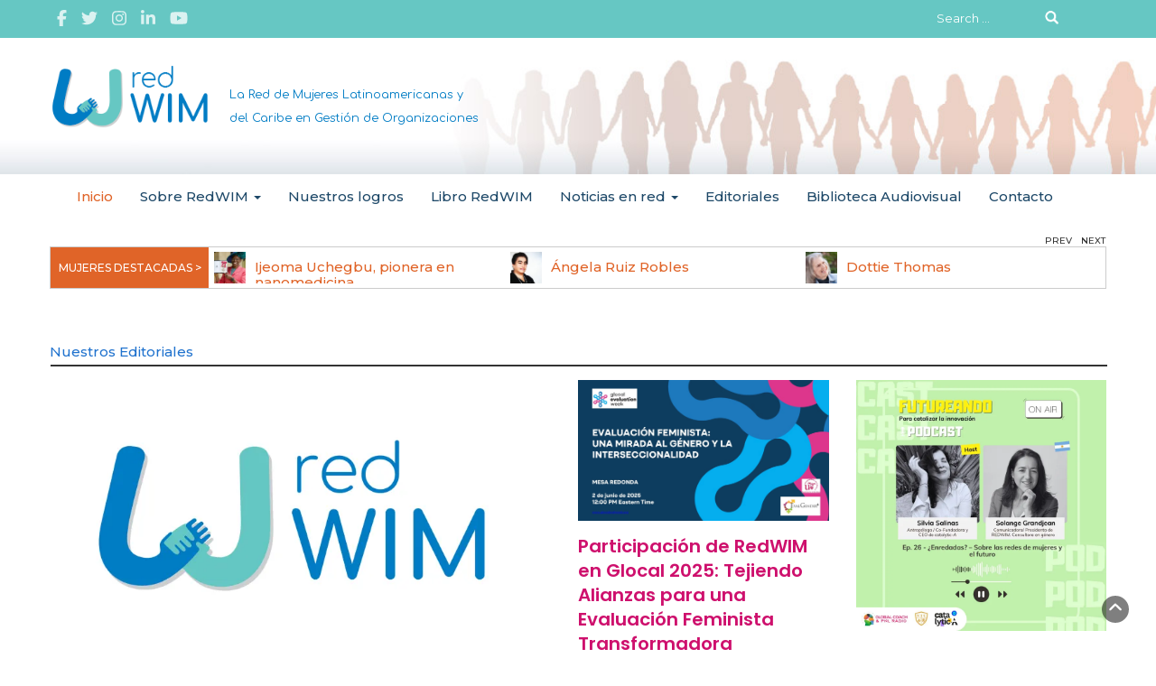

--- FILE ---
content_type: text/html; charset=UTF-8
request_url: https://www.wim-network.org/?d%2FB615181
body_size: 107293
content:
<!DOCTYPE html>
<html lang="es">
<head>
	<meta charset="UTF-8">
	<meta name="viewport" content="width=device-width, initial-scale=1">
	<link rel="profile" href="http://gmpg.org/xfn/11">
	<link rel="pingback" href="https://www.wim-network.org/xmlrpc.php">
	<meta name='robots' content='index, follow, max-image-preview:large, max-snippet:-1, max-video-preview:-1' />
	<style>img:is([sizes="auto" i], [sizes^="auto," i]) { contain-intrinsic-size: 3000px 1500px }</style>
	
	<!-- This site is optimized with the Yoast SEO plugin v26.7 - https://yoast.com/wordpress/plugins/seo/ -->
	<title>inicio - Red WIM</title>
	<link rel="canonical" href="https://www.wim-network.org/" />
	<script type="application/ld+json" class="yoast-schema-graph">{"@context":"https://schema.org","@graph":[{"@type":"WebPage","@id":"https://www.wim-network.org/","url":"https://www.wim-network.org/","name":"inicio - Red WIM","isPartOf":{"@id":"https://www.wim-network.org/#website"},"about":{"@id":"https://www.wim-network.org/#organization"},"datePublished":"2019-01-20T05:19:28+00:00","dateModified":"2021-07-26T02:34:52+00:00","breadcrumb":{"@id":"https://www.wim-network.org/#breadcrumb"},"inLanguage":"es","potentialAction":[{"@type":"ReadAction","target":["https://www.wim-network.org/"]}]},{"@type":"BreadcrumbList","@id":"https://www.wim-network.org/#breadcrumb","itemListElement":[{"@type":"ListItem","position":1,"name":"Portada"}]},{"@type":"WebSite","@id":"https://www.wim-network.org/#website","url":"https://www.wim-network.org/","name":"Red WIM","description":"La Red de Mujeres Latinoamericanas y del Caribe en Gestión de Organizaciones","publisher":{"@id":"https://www.wim-network.org/#organization"},"potentialAction":[{"@type":"SearchAction","target":{"@type":"EntryPoint","urlTemplate":"https://www.wim-network.org/?s={search_term_string}"},"query-input":{"@type":"PropertyValueSpecification","valueRequired":true,"valueName":"search_term_string"}}],"inLanguage":"es"},{"@type":"Organization","@id":"https://www.wim-network.org/#organization","name":"La Red de Mujeres Latinoamericanas y del Caribe en Gestión de Organizaciones","url":"https://www.wim-network.org/","logo":{"@type":"ImageObject","inLanguage":"es","@id":"https://www.wim-network.org/#/schema/logo/image/","url":"http://www.wim-network.org/wp-content/uploads/2019/06/Red-WIM.png","contentUrl":"http://www.wim-network.org/wp-content/uploads/2019/06/Red-WIM.png","width":600,"height":600,"caption":"La Red de Mujeres Latinoamericanas y del Caribe en Gestión de Organizaciones"},"image":{"@id":"https://www.wim-network.org/#/schema/logo/image/"},"sameAs":["https://www.facebook.com/WIMnetwork/","https://x.com/red_wim","https://www.linkedin.com/company/1924860/","https://www.youtube.com/channel/UCW_5OPvWdOnlC7A8mE_sg_Q"]}]}</script>
	<!-- / Yoast SEO plugin. -->


<!-- Hubbub v.1.36.1 https://morehubbub.com/ -->
<meta property="og:locale" content="es_ES" />
<meta property="og:type" content="article" />
<meta property="og:title" content="inicio" />
<meta property="og:description" content="" />
<meta property="og:url" content="https://www.wim-network.org/" />
<meta property="og:site_name" content="Red WIM" />
<meta property="og:updated_time" content="2021-07-25T23:34:52+00:00" />
<meta property="article:published_time" content="2019-01-20T02:19:28+00:00" />
<meta property="article:modified_time" content="2021-07-25T23:34:52+00:00" />
<meta name="twitter:card" content="summary_large_image" />
<meta name="twitter:title" content="inicio" />
<meta name="twitter:description" content="" />
<meta class="flipboard-article" content="" />
<!-- Hubbub v.1.36.1 https://morehubbub.com/ -->
<link rel='dns-prefetch' href='//stats.wp.com' />
<link rel='dns-prefetch' href='//fonts.googleapis.com' />
<link rel='preconnect' href='//i0.wp.com' />
<link rel='preconnect' href='//c0.wp.com' />
<link rel="alternate" type="application/rss+xml" title="Red WIM &raquo; Feed" href="https://www.wim-network.org/feed/" />
<link rel="alternate" type="application/rss+xml" title="Red WIM &raquo; Feed de los comentarios" href="https://www.wim-network.org/comments/feed/" />
<script type="text/javascript">
/* <![CDATA[ */
window._wpemojiSettings = {"baseUrl":"https:\/\/s.w.org\/images\/core\/emoji\/16.0.1\/72x72\/","ext":".png","svgUrl":"https:\/\/s.w.org\/images\/core\/emoji\/16.0.1\/svg\/","svgExt":".svg","source":{"concatemoji":"https:\/\/www.wim-network.org\/wp-includes\/js\/wp-emoji-release.min.js?ver=6.8.3"}};
/*! This file is auto-generated */
!function(s,n){var o,i,e;function c(e){try{var t={supportTests:e,timestamp:(new Date).valueOf()};sessionStorage.setItem(o,JSON.stringify(t))}catch(e){}}function p(e,t,n){e.clearRect(0,0,e.canvas.width,e.canvas.height),e.fillText(t,0,0);var t=new Uint32Array(e.getImageData(0,0,e.canvas.width,e.canvas.height).data),a=(e.clearRect(0,0,e.canvas.width,e.canvas.height),e.fillText(n,0,0),new Uint32Array(e.getImageData(0,0,e.canvas.width,e.canvas.height).data));return t.every(function(e,t){return e===a[t]})}function u(e,t){e.clearRect(0,0,e.canvas.width,e.canvas.height),e.fillText(t,0,0);for(var n=e.getImageData(16,16,1,1),a=0;a<n.data.length;a++)if(0!==n.data[a])return!1;return!0}function f(e,t,n,a){switch(t){case"flag":return n(e,"\ud83c\udff3\ufe0f\u200d\u26a7\ufe0f","\ud83c\udff3\ufe0f\u200b\u26a7\ufe0f")?!1:!n(e,"\ud83c\udde8\ud83c\uddf6","\ud83c\udde8\u200b\ud83c\uddf6")&&!n(e,"\ud83c\udff4\udb40\udc67\udb40\udc62\udb40\udc65\udb40\udc6e\udb40\udc67\udb40\udc7f","\ud83c\udff4\u200b\udb40\udc67\u200b\udb40\udc62\u200b\udb40\udc65\u200b\udb40\udc6e\u200b\udb40\udc67\u200b\udb40\udc7f");case"emoji":return!a(e,"\ud83e\udedf")}return!1}function g(e,t,n,a){var r="undefined"!=typeof WorkerGlobalScope&&self instanceof WorkerGlobalScope?new OffscreenCanvas(300,150):s.createElement("canvas"),o=r.getContext("2d",{willReadFrequently:!0}),i=(o.textBaseline="top",o.font="600 32px Arial",{});return e.forEach(function(e){i[e]=t(o,e,n,a)}),i}function t(e){var t=s.createElement("script");t.src=e,t.defer=!0,s.head.appendChild(t)}"undefined"!=typeof Promise&&(o="wpEmojiSettingsSupports",i=["flag","emoji"],n.supports={everything:!0,everythingExceptFlag:!0},e=new Promise(function(e){s.addEventListener("DOMContentLoaded",e,{once:!0})}),new Promise(function(t){var n=function(){try{var e=JSON.parse(sessionStorage.getItem(o));if("object"==typeof e&&"number"==typeof e.timestamp&&(new Date).valueOf()<e.timestamp+604800&&"object"==typeof e.supportTests)return e.supportTests}catch(e){}return null}();if(!n){if("undefined"!=typeof Worker&&"undefined"!=typeof OffscreenCanvas&&"undefined"!=typeof URL&&URL.createObjectURL&&"undefined"!=typeof Blob)try{var e="postMessage("+g.toString()+"("+[JSON.stringify(i),f.toString(),p.toString(),u.toString()].join(",")+"));",a=new Blob([e],{type:"text/javascript"}),r=new Worker(URL.createObjectURL(a),{name:"wpTestEmojiSupports"});return void(r.onmessage=function(e){c(n=e.data),r.terminate(),t(n)})}catch(e){}c(n=g(i,f,p,u))}t(n)}).then(function(e){for(var t in e)n.supports[t]=e[t],n.supports.everything=n.supports.everything&&n.supports[t],"flag"!==t&&(n.supports.everythingExceptFlag=n.supports.everythingExceptFlag&&n.supports[t]);n.supports.everythingExceptFlag=n.supports.everythingExceptFlag&&!n.supports.flag,n.DOMReady=!1,n.readyCallback=function(){n.DOMReady=!0}}).then(function(){return e}).then(function(){var e;n.supports.everything||(n.readyCallback(),(e=n.source||{}).concatemoji?t(e.concatemoji):e.wpemoji&&e.twemoji&&(t(e.twemoji),t(e.wpemoji)))}))}((window,document),window._wpemojiSettings);
/* ]]> */
</script>
<style id='wp-emoji-styles-inline-css' type='text/css'>

	img.wp-smiley, img.emoji {
		display: inline !important;
		border: none !important;
		box-shadow: none !important;
		height: 1em !important;
		width: 1em !important;
		margin: 0 0.07em !important;
		vertical-align: -0.1em !important;
		background: none !important;
		padding: 0 !important;
	}
</style>
<link rel='stylesheet' id='wp-block-library-css' href='https://c0.wp.com/c/6.8.3/wp-includes/css/dist/block-library/style.min.css' type='text/css' media='all' />
<style id='wp-block-library-theme-inline-css' type='text/css'>
.wp-block-audio :where(figcaption){color:#555;font-size:13px;text-align:center}.is-dark-theme .wp-block-audio :where(figcaption){color:#ffffffa6}.wp-block-audio{margin:0 0 1em}.wp-block-code{border:1px solid #ccc;border-radius:4px;font-family:Menlo,Consolas,monaco,monospace;padding:.8em 1em}.wp-block-embed :where(figcaption){color:#555;font-size:13px;text-align:center}.is-dark-theme .wp-block-embed :where(figcaption){color:#ffffffa6}.wp-block-embed{margin:0 0 1em}.blocks-gallery-caption{color:#555;font-size:13px;text-align:center}.is-dark-theme .blocks-gallery-caption{color:#ffffffa6}:root :where(.wp-block-image figcaption){color:#555;font-size:13px;text-align:center}.is-dark-theme :root :where(.wp-block-image figcaption){color:#ffffffa6}.wp-block-image{margin:0 0 1em}.wp-block-pullquote{border-bottom:4px solid;border-top:4px solid;color:currentColor;margin-bottom:1.75em}.wp-block-pullquote cite,.wp-block-pullquote footer,.wp-block-pullquote__citation{color:currentColor;font-size:.8125em;font-style:normal;text-transform:uppercase}.wp-block-quote{border-left:.25em solid;margin:0 0 1.75em;padding-left:1em}.wp-block-quote cite,.wp-block-quote footer{color:currentColor;font-size:.8125em;font-style:normal;position:relative}.wp-block-quote:where(.has-text-align-right){border-left:none;border-right:.25em solid;padding-left:0;padding-right:1em}.wp-block-quote:where(.has-text-align-center){border:none;padding-left:0}.wp-block-quote.is-large,.wp-block-quote.is-style-large,.wp-block-quote:where(.is-style-plain){border:none}.wp-block-search .wp-block-search__label{font-weight:700}.wp-block-search__button{border:1px solid #ccc;padding:.375em .625em}:where(.wp-block-group.has-background){padding:1.25em 2.375em}.wp-block-separator.has-css-opacity{opacity:.4}.wp-block-separator{border:none;border-bottom:2px solid;margin-left:auto;margin-right:auto}.wp-block-separator.has-alpha-channel-opacity{opacity:1}.wp-block-separator:not(.is-style-wide):not(.is-style-dots){width:100px}.wp-block-separator.has-background:not(.is-style-dots){border-bottom:none;height:1px}.wp-block-separator.has-background:not(.is-style-wide):not(.is-style-dots){height:2px}.wp-block-table{margin:0 0 1em}.wp-block-table td,.wp-block-table th{word-break:normal}.wp-block-table :where(figcaption){color:#555;font-size:13px;text-align:center}.is-dark-theme .wp-block-table :where(figcaption){color:#ffffffa6}.wp-block-video :where(figcaption){color:#555;font-size:13px;text-align:center}.is-dark-theme .wp-block-video :where(figcaption){color:#ffffffa6}.wp-block-video{margin:0 0 1em}:root :where(.wp-block-template-part.has-background){margin-bottom:0;margin-top:0;padding:1.25em 2.375em}
</style>
<style id='classic-theme-styles-inline-css' type='text/css'>
/*! This file is auto-generated */
.wp-block-button__link{color:#fff;background-color:#32373c;border-radius:9999px;box-shadow:none;text-decoration:none;padding:calc(.667em + 2px) calc(1.333em + 2px);font-size:1.125em}.wp-block-file__button{background:#32373c;color:#fff;text-decoration:none}
</style>
<link rel='stylesheet' id='mediaelement-css' href='https://c0.wp.com/c/6.8.3/wp-includes/js/mediaelement/mediaelementplayer-legacy.min.css' type='text/css' media='all' />
<link rel='stylesheet' id='wp-mediaelement-css' href='https://c0.wp.com/c/6.8.3/wp-includes/js/mediaelement/wp-mediaelement.min.css' type='text/css' media='all' />
<style id='jetpack-sharing-buttons-style-inline-css' type='text/css'>
.jetpack-sharing-buttons__services-list{display:flex;flex-direction:row;flex-wrap:wrap;gap:0;list-style-type:none;margin:5px;padding:0}.jetpack-sharing-buttons__services-list.has-small-icon-size{font-size:12px}.jetpack-sharing-buttons__services-list.has-normal-icon-size{font-size:16px}.jetpack-sharing-buttons__services-list.has-large-icon-size{font-size:24px}.jetpack-sharing-buttons__services-list.has-huge-icon-size{font-size:36px}@media print{.jetpack-sharing-buttons__services-list{display:none!important}}.editor-styles-wrapper .wp-block-jetpack-sharing-buttons{gap:0;padding-inline-start:0}ul.jetpack-sharing-buttons__services-list.has-background{padding:1.25em 2.375em}
</style>
<style id='global-styles-inline-css' type='text/css'>
:root{--wp--preset--aspect-ratio--square: 1;--wp--preset--aspect-ratio--4-3: 4/3;--wp--preset--aspect-ratio--3-4: 3/4;--wp--preset--aspect-ratio--3-2: 3/2;--wp--preset--aspect-ratio--2-3: 2/3;--wp--preset--aspect-ratio--16-9: 16/9;--wp--preset--aspect-ratio--9-16: 9/16;--wp--preset--color--black: #000000;--wp--preset--color--cyan-bluish-gray: #abb8c3;--wp--preset--color--white: #ffffff;--wp--preset--color--pale-pink: #f78da7;--wp--preset--color--vivid-red: #cf2e2e;--wp--preset--color--luminous-vivid-orange: #ff6900;--wp--preset--color--luminous-vivid-amber: #fcb900;--wp--preset--color--light-green-cyan: #7bdcb5;--wp--preset--color--vivid-green-cyan: #00d084;--wp--preset--color--pale-cyan-blue: #8ed1fc;--wp--preset--color--vivid-cyan-blue: #0693e3;--wp--preset--color--vivid-purple: #9b51e0;--wp--preset--gradient--vivid-cyan-blue-to-vivid-purple: linear-gradient(135deg,rgba(6,147,227,1) 0%,rgb(155,81,224) 100%);--wp--preset--gradient--light-green-cyan-to-vivid-green-cyan: linear-gradient(135deg,rgb(122,220,180) 0%,rgb(0,208,130) 100%);--wp--preset--gradient--luminous-vivid-amber-to-luminous-vivid-orange: linear-gradient(135deg,rgba(252,185,0,1) 0%,rgba(255,105,0,1) 100%);--wp--preset--gradient--luminous-vivid-orange-to-vivid-red: linear-gradient(135deg,rgba(255,105,0,1) 0%,rgb(207,46,46) 100%);--wp--preset--gradient--very-light-gray-to-cyan-bluish-gray: linear-gradient(135deg,rgb(238,238,238) 0%,rgb(169,184,195) 100%);--wp--preset--gradient--cool-to-warm-spectrum: linear-gradient(135deg,rgb(74,234,220) 0%,rgb(151,120,209) 20%,rgb(207,42,186) 40%,rgb(238,44,130) 60%,rgb(251,105,98) 80%,rgb(254,248,76) 100%);--wp--preset--gradient--blush-light-purple: linear-gradient(135deg,rgb(255,206,236) 0%,rgb(152,150,240) 100%);--wp--preset--gradient--blush-bordeaux: linear-gradient(135deg,rgb(254,205,165) 0%,rgb(254,45,45) 50%,rgb(107,0,62) 100%);--wp--preset--gradient--luminous-dusk: linear-gradient(135deg,rgb(255,203,112) 0%,rgb(199,81,192) 50%,rgb(65,88,208) 100%);--wp--preset--gradient--pale-ocean: linear-gradient(135deg,rgb(255,245,203) 0%,rgb(182,227,212) 50%,rgb(51,167,181) 100%);--wp--preset--gradient--electric-grass: linear-gradient(135deg,rgb(202,248,128) 0%,rgb(113,206,126) 100%);--wp--preset--gradient--midnight: linear-gradient(135deg,rgb(2,3,129) 0%,rgb(40,116,252) 100%);--wp--preset--font-size--small: 13px;--wp--preset--font-size--medium: 20px;--wp--preset--font-size--large: 36px;--wp--preset--font-size--x-large: 42px;--wp--preset--spacing--20: 0.44rem;--wp--preset--spacing--30: 0.67rem;--wp--preset--spacing--40: 1rem;--wp--preset--spacing--50: 1.5rem;--wp--preset--spacing--60: 2.25rem;--wp--preset--spacing--70: 3.38rem;--wp--preset--spacing--80: 5.06rem;--wp--preset--shadow--natural: 6px 6px 9px rgba(0, 0, 0, 0.2);--wp--preset--shadow--deep: 12px 12px 50px rgba(0, 0, 0, 0.4);--wp--preset--shadow--sharp: 6px 6px 0px rgba(0, 0, 0, 0.2);--wp--preset--shadow--outlined: 6px 6px 0px -3px rgba(255, 255, 255, 1), 6px 6px rgba(0, 0, 0, 1);--wp--preset--shadow--crisp: 6px 6px 0px rgba(0, 0, 0, 1);}:where(.is-layout-flex){gap: 0.5em;}:where(.is-layout-grid){gap: 0.5em;}body .is-layout-flex{display: flex;}.is-layout-flex{flex-wrap: wrap;align-items: center;}.is-layout-flex > :is(*, div){margin: 0;}body .is-layout-grid{display: grid;}.is-layout-grid > :is(*, div){margin: 0;}:where(.wp-block-columns.is-layout-flex){gap: 2em;}:where(.wp-block-columns.is-layout-grid){gap: 2em;}:where(.wp-block-post-template.is-layout-flex){gap: 1.25em;}:where(.wp-block-post-template.is-layout-grid){gap: 1.25em;}.has-black-color{color: var(--wp--preset--color--black) !important;}.has-cyan-bluish-gray-color{color: var(--wp--preset--color--cyan-bluish-gray) !important;}.has-white-color{color: var(--wp--preset--color--white) !important;}.has-pale-pink-color{color: var(--wp--preset--color--pale-pink) !important;}.has-vivid-red-color{color: var(--wp--preset--color--vivid-red) !important;}.has-luminous-vivid-orange-color{color: var(--wp--preset--color--luminous-vivid-orange) !important;}.has-luminous-vivid-amber-color{color: var(--wp--preset--color--luminous-vivid-amber) !important;}.has-light-green-cyan-color{color: var(--wp--preset--color--light-green-cyan) !important;}.has-vivid-green-cyan-color{color: var(--wp--preset--color--vivid-green-cyan) !important;}.has-pale-cyan-blue-color{color: var(--wp--preset--color--pale-cyan-blue) !important;}.has-vivid-cyan-blue-color{color: var(--wp--preset--color--vivid-cyan-blue) !important;}.has-vivid-purple-color{color: var(--wp--preset--color--vivid-purple) !important;}.has-black-background-color{background-color: var(--wp--preset--color--black) !important;}.has-cyan-bluish-gray-background-color{background-color: var(--wp--preset--color--cyan-bluish-gray) !important;}.has-white-background-color{background-color: var(--wp--preset--color--white) !important;}.has-pale-pink-background-color{background-color: var(--wp--preset--color--pale-pink) !important;}.has-vivid-red-background-color{background-color: var(--wp--preset--color--vivid-red) !important;}.has-luminous-vivid-orange-background-color{background-color: var(--wp--preset--color--luminous-vivid-orange) !important;}.has-luminous-vivid-amber-background-color{background-color: var(--wp--preset--color--luminous-vivid-amber) !important;}.has-light-green-cyan-background-color{background-color: var(--wp--preset--color--light-green-cyan) !important;}.has-vivid-green-cyan-background-color{background-color: var(--wp--preset--color--vivid-green-cyan) !important;}.has-pale-cyan-blue-background-color{background-color: var(--wp--preset--color--pale-cyan-blue) !important;}.has-vivid-cyan-blue-background-color{background-color: var(--wp--preset--color--vivid-cyan-blue) !important;}.has-vivid-purple-background-color{background-color: var(--wp--preset--color--vivid-purple) !important;}.has-black-border-color{border-color: var(--wp--preset--color--black) !important;}.has-cyan-bluish-gray-border-color{border-color: var(--wp--preset--color--cyan-bluish-gray) !important;}.has-white-border-color{border-color: var(--wp--preset--color--white) !important;}.has-pale-pink-border-color{border-color: var(--wp--preset--color--pale-pink) !important;}.has-vivid-red-border-color{border-color: var(--wp--preset--color--vivid-red) !important;}.has-luminous-vivid-orange-border-color{border-color: var(--wp--preset--color--luminous-vivid-orange) !important;}.has-luminous-vivid-amber-border-color{border-color: var(--wp--preset--color--luminous-vivid-amber) !important;}.has-light-green-cyan-border-color{border-color: var(--wp--preset--color--light-green-cyan) !important;}.has-vivid-green-cyan-border-color{border-color: var(--wp--preset--color--vivid-green-cyan) !important;}.has-pale-cyan-blue-border-color{border-color: var(--wp--preset--color--pale-cyan-blue) !important;}.has-vivid-cyan-blue-border-color{border-color: var(--wp--preset--color--vivid-cyan-blue) !important;}.has-vivid-purple-border-color{border-color: var(--wp--preset--color--vivid-purple) !important;}.has-vivid-cyan-blue-to-vivid-purple-gradient-background{background: var(--wp--preset--gradient--vivid-cyan-blue-to-vivid-purple) !important;}.has-light-green-cyan-to-vivid-green-cyan-gradient-background{background: var(--wp--preset--gradient--light-green-cyan-to-vivid-green-cyan) !important;}.has-luminous-vivid-amber-to-luminous-vivid-orange-gradient-background{background: var(--wp--preset--gradient--luminous-vivid-amber-to-luminous-vivid-orange) !important;}.has-luminous-vivid-orange-to-vivid-red-gradient-background{background: var(--wp--preset--gradient--luminous-vivid-orange-to-vivid-red) !important;}.has-very-light-gray-to-cyan-bluish-gray-gradient-background{background: var(--wp--preset--gradient--very-light-gray-to-cyan-bluish-gray) !important;}.has-cool-to-warm-spectrum-gradient-background{background: var(--wp--preset--gradient--cool-to-warm-spectrum) !important;}.has-blush-light-purple-gradient-background{background: var(--wp--preset--gradient--blush-light-purple) !important;}.has-blush-bordeaux-gradient-background{background: var(--wp--preset--gradient--blush-bordeaux) !important;}.has-luminous-dusk-gradient-background{background: var(--wp--preset--gradient--luminous-dusk) !important;}.has-pale-ocean-gradient-background{background: var(--wp--preset--gradient--pale-ocean) !important;}.has-electric-grass-gradient-background{background: var(--wp--preset--gradient--electric-grass) !important;}.has-midnight-gradient-background{background: var(--wp--preset--gradient--midnight) !important;}.has-small-font-size{font-size: var(--wp--preset--font-size--small) !important;}.has-medium-font-size{font-size: var(--wp--preset--font-size--medium) !important;}.has-large-font-size{font-size: var(--wp--preset--font-size--large) !important;}.has-x-large-font-size{font-size: var(--wp--preset--font-size--x-large) !important;}
:where(.wp-block-post-template.is-layout-flex){gap: 1.25em;}:where(.wp-block-post-template.is-layout-grid){gap: 1.25em;}
:where(.wp-block-columns.is-layout-flex){gap: 2em;}:where(.wp-block-columns.is-layout-grid){gap: 2em;}
:root :where(.wp-block-pullquote){font-size: 1.5em;line-height: 1.6;}
</style>
<link rel='stylesheet' id='blossomthemes-toolkit-css' href='https://www.wim-network.org/wp-content/plugins/blossomthemes-toolkit/public/css/blossomthemes-toolkit-public.min.css?ver=2.2.7' type='text/css' media='all' />
<link rel='stylesheet' id='contact-form-7-css' href='https://www.wim-network.org/wp-content/plugins/contact-form-7/includes/css/styles.css?ver=6.1.4' type='text/css' media='all' />
<style id='contact-form-7-inline-css' type='text/css'>
.wpcf7 .wpcf7-recaptcha iframe {margin-bottom: 0;}.wpcf7 .wpcf7-recaptcha[data-align="center"] > div {margin: 0 auto;}.wpcf7 .wpcf7-recaptcha[data-align="right"] > div {margin: 0 0 0 auto;}
</style>
<link rel='stylesheet' id='font-awesome-css' href='https://www.wim-network.org/wp-content/plugins/post-carousel/public/assets/css/font-awesome.min.css?ver=3.0.11' type='text/css' media='all' />
<link rel='stylesheet' id='pcp_swiper-css' href='https://www.wim-network.org/wp-content/plugins/post-carousel/public/assets/css/swiper-bundle.min.css?ver=3.0.11' type='text/css' media='all' />
<link rel='stylesheet' id='pcp_fonttello_icon-css' href='https://www.wim-network.org/wp-content/plugins/post-carousel/admin/assets/css/fontello.min.css?ver=3.0.11' type='text/css' media='all' />
<link rel='stylesheet' id='pcp-style-css' href='https://www.wim-network.org/wp-content/plugins/post-carousel/public/assets/css/style.min.css?ver=3.0.11' type='text/css' media='all' />
<style id='pcp-style-inline-css' type='text/css'>
#pcp_wrapper-12020:not(.sps-glossary-layout) .sp-pcp-row,#pcp_wrapper-12020 .sps-glossary-items-group .sps-glossary-items-content {margin-right: -10px;margin-left: -10px;}#pcp_wrapper-12020 .sp-pcp-row [class*='sp-pcp-col-']{padding-right: 10px;padding-left: 10px; padding-bottom:20px;}.pcp-wrapper-12020 .sp-pcp-title a {color: #111;display: inherit;} .pcp-wrapper-12020 .sp-pcp-title a:hover {color: #e1624b;}.pcp-wrapper-12020 .sp-pcp-post-content{color: #444; }#pcp_wrapper-12020 .dots .swiper-pagination-bullet{ background: #cccccc; } #pcp_wrapper-12020 .dots .swiper-pagination-bullet-active { background: #e1624b; }#pcp_wrapper-12020 .pcp-button-prev,#pcp_wrapper-12020 .pcp-button-next{ background-image: none; background-size: auto; background-color: #fff; height: 33px; width: 33px; margin-top: 8px; border: 1px solid #aaa; text-align: center; line-height: 30px; -webkit-transition: 0.3s; border-radius: 3px; }#pcp_wrapper-12020 .pcp-button-prev:hover, #pcp_wrapper-12020 .pcp-button-next:hover{ background-color: #e1624b; border-color: #e1624b; } #pcp_wrapper-12020 .pcp-button-prev .fa, #pcp_wrapper-12020 .pcp-button-next .fa { color: #aaa; } #pcp_wrapper-12020 .pcp-button-prev:hover .fa, #pcp_wrapper-12020 .pcp-button-next:hover .fa { color: #fff; } #pcp_wrapper-12020.pcp-carousel-wrapper .sp-pcp-post{ margin-top: 0; }#pcp_wrapper-12020 .sp-pcp-post {padding: 0 0 0 0;}#pcp_wrapper-12020.sp-slider_layout .sp-pcp-post .sp-pcp-post-details {top: 0; right:0; bottom:0; left:0;}#pcp_wrapper-12020 .sp-pcp-post {border: 0px solid #e2e2e2; border-radius: 0px }#pcp_wrapper-12020 .sp-pcp-post{background-color: transparent;}#pcp_wrapper-12020 .pcp-post-thumb-wrapper{border: 0px solid #dddddd;border-radius:0px;}.pcp-wrapper-12020 .sp-pcp-post-meta li,.pcp-wrapper-12020 .sp-pcp-post-meta ul,.pcp-wrapper-12020 .sp-pcp-post-meta li a{color: #888;}.pcp-wrapper-12020 .sp-pcp-post-meta li a:hover{color: #e1624b;}#pcp_wrapper-12020 .pcp-readmore-link{ background: transparent; color: #111; border: 1px solid #888; border-radius: 0px; } #pcp_wrapper-12020 .pcp-readmore-link:hover { background-color: #e1624b; color: #fff; border-color: #e1624b; }#pcp_wrapper-12020 .pcp-post-pagination .page-numbers.current, #pcp_wrapper-12020 .pcp-post-pagination a.active , #pcp_wrapper-12020 .pcp-post-pagination a:hover{ color: #ffffff; background: #e1624b; border-color: #e1624b; }#pcp_wrapper-12020 .pcp-post-pagination .page-numbers, .pcp-post-pagination a{ background: #ffffff; color:#5e5e5e; border: 2px solid #bbbbbb;border-radius: 2px; }#pcp_wrapper-12020 .pcp-post-pagination{text-align: left;}@media (min-width: 1200px) {.sp-pcp-row .sp-pcp-col-xl-1 {flex: 0 0 100%;}.sp-pcp-row .sp-pcp-col-xl-2 {flex: 1 1 calc( 50% - 20px);}.sp-pcp-row .sp-pcp-col-xl-3 {flex: 1 1 calc( 33.333% - 20px);}.sp-pcp-row .sp-pcp-col-xl-4 {flex: 1 1 calc( 25% - 20px);}.sp-pcp-row .sp-pcp-col-xl-5 { flex: 1 1 calc( 20% - 20px);}.sp-pcp-row .sp-pcp-col-xl-6 {flex: 1 1 calc( 16.66666666666667% - 20px);}.sp-pcp-row .sp-pcp-col-xl-7 {flex: 1 1 calc( 14.28571428% - 20px);}.sp-pcp-row .sp-pcp-col-xl-8 {flex: 1 1 calc( 12.5% - 20px);}}@media (max-width: 1200px) {.sp-pcp-row .sp-pcp-col-lg-1 {flex: 0 0 100%;}.sp-pcp-row .sp-pcp-col-lg-2 {flex: 1 1 calc( 50% - 20px);}.sp-pcp-row .sp-pcp-col-lg-3 {flex: 1 1 calc( 33.333% - 20px);}.sp-pcp-row .sp-pcp-col-lg-4 {flex: 1 1 calc( 25% - 20px);}.sp-pcp-row .sp-pcp-col-lg-5 { flex: 1 1 calc( 20% - 20px);}.sp-pcp-row .sp-pcp-col-lg-6 {flex: 1 1 calc( 16.66666666666667% - 20px);}.sp-pcp-row .sp-pcp-col-lg-7 {flex: 1 1 calc( 14.28571428% - 20px);}.sp-pcp-row .sp-pcp-col-lg-8 {flex: 1 1 calc( 12.5% - 20px);}}@media (max-width: 992px) {.sp-pcp-row .sp-pcp-col-md-1 {flex: 0 0 100%;}.sp-pcp-row .sp-pcp-col-md-2 {flex: 1 1 calc( 50% - 20px);}.sp-pcp-row .sp-pcp-col-md-2-5 {flex: 0 0 75%;}.sp-pcp-row .sp-pcp-col-md-3 {flex: 1 1 calc( 33.333% - 20px);}.sp-pcp-row .sp-pcp-col-md-4 {flex: 1 1 calc( 25% - 20px);}.sp-pcp-row .sp-pcp-col-md-5 { flex: 1 1 calc( 20% - 20px);}.sp-pcp-row .sp-pcp-col-md-6 {flex: 1 1 calc( 16.66666666666667% - 20px);}.sp-pcp-row .sp-pcp-col-md-7 {flex: 1 1 calc( 14.28571428% - 20px);}.sp-pcp-row .sp-pcp-col-md-8 {flex: 1 1 calc( 12.5% - 20px);}}@media (max-width: 768px) {.sp-pcp-row .sp-pcp-col-sm-1 {flex: 0 0 100%;}.sp-pcp-row .sp-pcp-col-sm-2 {flex: 1 1 calc( 50% - 20px);}.sp-pcp-row .sp-pcp-col-sm-2-5 {flex: 0 0 75%;}.sp-pcp-row .sp-pcp-col-sm-3 {flex: 1 1 calc( 33.333% - 20px);}.sp-pcp-row .sp-pcp-col-sm-4 {flex: 1 1 calc( 25% - 20px);}.sp-pcp-row .sp-pcp-col-sm-5 { flex: 1 1 calc( 20% - 20px);}.sp-pcp-row .sp-pcp-col-sm-6 {flex: 1 1 calc( 16.66666666666667% - 20px);}.sp-pcp-row .sp-pcp-col-sm-7 {flex: 1 1 calc( 14.28571428% - 20px);}.sp-pcp-row .sp-pcp-col-sm-8 {flex: 1 1 calc( 12.5% - 20px);}}@media (max-width: 420px) {.sp-pcp-row .sp-pcp-col-xs-1 {flex: 0 0 100%;}.sp-pcp-row .sp-pcp-col-xs-2 {flex: 1 1 calc( 50% - 20px);}.sp-pcp-row .sp-pcp-col-xs-3 {flex: 1 1 calc( 33.333% - 20px);}.sp-pcp-row .sp-pcp-col-xs-4 {flex: 1 1 calc( 25% - 20px);}.sp-pcp-row .sp-pcp-col-xs-5 { flex: 1 1 calc( 20% - 20px);}.sp-pcp-row .sp-pcp-col-xs-6 {flex: 1 1 calc( 16.66666666666667% - 20px);}.sp-pcp-row .sp-pcp-col-xs-7 {flex: 1 1 calc( 14.28571428% - 20px);}.sp-pcp-row .sp-pcp-col-xs-8 {flex: 1 1 calc( 12.5% - 20px);}}
</style>
<link rel='stylesheet' id='symple_shortcode_styles-css' href='https://www.wim-network.org/wp-content/plugins/symple-shortcodes/includes/css/symple_shortcodes_styles.css?ver=6.8.3' type='text/css' media='all' />
<link rel='stylesheet' id='sp-testimonial-swiper-css' href='https://www.wim-network.org/wp-content/plugins/testimonial-free/src/Frontend/assets/css/swiper.min.css?ver=3.1.11' type='text/css' media='all' />
<link rel='stylesheet' id='tfree-font-awesome-css' href='https://www.wim-network.org/wp-content/plugins/testimonial-free/src/Frontend/assets/css/font-awesome.min.css?ver=3.1.11' type='text/css' media='all' />
<link rel='stylesheet' id='tfree-deprecated-style-css' href='https://www.wim-network.org/wp-content/plugins/testimonial-free/src/Frontend/assets/css/deprecated-style.min.css?ver=3.1.11' type='text/css' media='all' />
<link rel='stylesheet' id='tfree-style-css' href='https://www.wim-network.org/wp-content/plugins/testimonial-free/src/Frontend/assets/css/style.min.css?ver=3.1.11' type='text/css' media='all' />
<style id='tfree-style-inline-css' type='text/css'>
#sp-testimonial-free-wrapper-12135 .sp-testimonial-free-section .testimonial-pagination span.swiper-pagination-bullet{background: #cccccc;}#sp-testimonial-free-wrapper-12135 .sp-testimonial-free-section .testimonial-pagination span.swiper-pagination-bullet.swiper-pagination-bullet-active{background: #1595ce;}#sp-testimonial-free-wrapper-12135 .sp-testimonial-free-section{margin-bottom: 50px;}#sp-testimonial-free-wrapper-12135 .sp-testimonial-free-section .sp-testimonial-client-image img {background: #ffffff;border: 0px solid #dddddd;padding: 0px;}#sp-testimonial-free-wrapper-12135 .sp-testimonial-free-section .sp-testimonial-client-image {text-align: center;}#sp-testimonial-free-wrapper-12135 .sp-testimonial-free-section .sp-testimonial-client-designation{color: #444444;}#sp-testimonial-free-wrapper-12135 .sp-testimonial-free-section .sp-testimonial-client-name{color: #333333;}#sp-testimonial-free-wrapper-12135 .sp-testimonial-free-section .sp-testimonial-client-testimonial{color: #333333;}#sp-testimonial-free-wrapper-12135 .sp-testimonial-free-section .sp-testimonial-title .sp-testimonial-post-title{color: #333333;}#sp-testimonial-free-wrapper-12135 .sp-testimonial-free {background : transparent;border: 1px solid transparent;border-radius: 0px;}#frases { padding: 20px;}
</style>
<link rel='stylesheet' id='wc-shortcodes-style-css' href='https://www.wim-network.org/wp-content/plugins/wc-shortcodes/public/assets/css/style.css?ver=3.46' type='text/css' media='all' />
<link rel='stylesheet' id='bootstrap-css' href='https://www.wim-network.org/wp-content/themes/lifestyle-magazine/css/bootstrap.css?ver=6.8.3' type='text/css' media='all' />
<link rel='stylesheet' id='owl-css' href='https://www.wim-network.org/wp-content/themes/lifestyle-magazine/css/owl.carousel.css?ver=6.8.3' type='text/css' media='all' />
<link rel='stylesheet' id='lifestyle-magazine-googlefonts-css' href='https://fonts.googleapis.com/css?family=Montserrat%3A200%2C300%2C400%2C500%2C600%2C700%2C800%2C900%7CPoppins%3A200%2C300%2C400%2C500%2C600%2C700%2C800%2C900%7CPoppins%3A200%2C300%2C400%2C500%2C600%2C700%2C800%2C900&#038;ver=6.8.3' type='text/css' media='all' />
<link rel='stylesheet' id='lifestyle-magazine-style-css' href='https://www.wim-network.org/wp-content/themes/lifestyle-magazine/style.css?1_0_1&#038;ver=6.8.3' type='text/css' media='all' />
<link rel='stylesheet' id='lifestyle-magazine-dynamic-css-css' href='https://www.wim-network.org/wp-content/themes/lifestyle-magazine/css/dynamic.css?ver=6.8.3' type='text/css' media='all' />
<style id='lifestyle-magazine-dynamic-css-inline-css' type='text/css'>

                body{ font: 500 15px/26px Montserrat; color: #333; }
                header .logo img{ height: 70px; }
                header .logo .site-title{ font-size: 35px; font-family: Poppins; }
                section.top-bar{padding: 30px 0;}
                header .logo .site-title{color: #fc5928}
                
                
                h1{ font: 600 32px Poppins }
                h2{ font: 600 28px Poppins }
                h3{ font: 600 20px Poppins }
                h4{ font: 600 18px Poppins }
                h5{ font: 500 15px Montserrat }
                h6{ font: 500 12px Montserrat }

                .navbar-nav > li > a {color: #aaa;}

                .main-nav{background-color: #ececec;}
                
                footer.main{background-color: #ececec;}

                
                /* Primary Colors */
                .pri-bg-color{background-color: #999;}

                /* Secondary Colors */
                a,a.readmore,.navbar-nav > .active > a,button.loadmore,.navbar-nav .current-menu-ancestor>a,.navbar-nav > .active > a, .navbar-nav > .active > a:hover,.dropdown-menu > .active > a, .dropdown-menu > .active > a:hover, .dropdown-menu > .active > a:focus{background:none;color: #ff0000;}

                /*Heading Title*/
                h1,h2,h3,h4,h5,h6{color: #2173ce;}

                /*Heading Link*/
                h2 a, h3 a,h4 a{color: #ce106d;}


                /*buttons*/
                header .search-submit,.widget .profile-link,
                .woocommerce #respond input#submit.alt, .woocommerce a.button.alt,
                .woocommerce button.button.alt, .woocommerce input.button.alt,.woocommerce #respond input#submit, .woocommerce a.button, .woocommerce button.button,
                .woocommerce input.button,form#wte_enquiry_contact_form input#enquiry_submit_button,#blossomthemes-email-newsletter-626 input.subscribe-submit-626,
                .jetpack_subscription_widget,.widget_search,.search-submit,.widget-instagram .owl-carousel .owl-nav .owl-prev,
                .widget-instagram .owl-carousel .owl-nav .owl-next,.widget_search input.search-submit,
                .featured-blog-view-4 h6.category a,.featured-blog-view-3 h6.category a,.featured-blog-view-2 h6.category a
                {background-color: #2173ce;}

               
        
</style>
<link rel='stylesheet' id='dpsp-frontend-style-pro-css' href='https://www.wim-network.org/wp-content/plugins/social-pug/assets/dist/style-frontend-pro.css?ver=1.36.1' type='text/css' media='all' />
<style id='dpsp-frontend-style-pro-inline-css' type='text/css'>

				@media screen and ( max-width : 720px ) {
					.dpsp-content-wrapper.dpsp-hide-on-mobile,
					.dpsp-share-text.dpsp-hide-on-mobile {
						display: none;
					}
					.dpsp-has-spacing .dpsp-networks-btns-wrapper li {
						margin:0 2% 10px 0;
					}
					.dpsp-network-btn.dpsp-has-label:not(.dpsp-has-count) {
						max-height: 40px;
						padding: 0;
						justify-content: center;
					}
					.dpsp-content-wrapper.dpsp-size-small .dpsp-network-btn.dpsp-has-label:not(.dpsp-has-count){
						max-height: 32px;
					}
					.dpsp-content-wrapper.dpsp-size-large .dpsp-network-btn.dpsp-has-label:not(.dpsp-has-count){
						max-height: 46px;
					}
				}
			
</style>
<link rel='stylesheet' id='wordpresscanvas-font-awesome-css' href='https://www.wim-network.org/wp-content/plugins/wc-shortcodes/public/assets/css/font-awesome.min.css?ver=4.7.0' type='text/css' media='all' />
<script type="text/javascript" src="https://c0.wp.com/c/6.8.3/wp-includes/js/jquery/jquery.min.js" id="jquery-core-js"></script>
<script type="text/javascript" src="https://c0.wp.com/c/6.8.3/wp-includes/js/jquery/jquery-migrate.min.js" id="jquery-migrate-js"></script>
<script type="text/javascript" id="lifestyle_magazine_loadmore-js-extra">
/* <![CDATA[ */
var lifestyle_magazine_loadmore_params = {"ajaxurl":"https:\/\/www.wim-network.org\/wp-admin\/admin-ajax.php","current_page":"1","max_page":"123","cat":"1"};
/* ]]> */
</script>
<script type="text/javascript" src="https://www.wim-network.org/wp-content/themes/lifestyle-magazine/js/loadmore.js?ver=6.8.3" id="lifestyle_magazine_loadmore-js"></script>
<link rel="https://api.w.org/" href="https://www.wim-network.org/wp-json/" /><link rel="alternate" title="JSON" type="application/json" href="https://www.wim-network.org/wp-json/wp/v2/pages/9293" /><link rel="EditURI" type="application/rsd+xml" title="RSD" href="https://www.wim-network.org/xmlrpc.php?rsd" />
<meta name="generator" content="WordPress 6.8.3" />
<link rel='shortlink' href='https://www.wim-network.org/' />
<link rel="alternate" title="oEmbed (JSON)" type="application/json+oembed" href="https://www.wim-network.org/wp-json/oembed/1.0/embed?url=https%3A%2F%2Fwww.wim-network.org%2F" />
<link rel="alternate" title="oEmbed (XML)" type="text/xml+oembed" href="https://www.wim-network.org/wp-json/oembed/1.0/embed?url=https%3A%2F%2Fwww.wim-network.org%2F&#038;format=xml" />
<style type="text/css">
			.aiovg-player {
				display: block;
				position: relative;
				border-radius: 3px;
				padding-bottom: 56.25%;
				width: 100%;
				height: 0;	
				overflow: hidden;
			}
			
			.aiovg-player iframe,
			.aiovg-player .video-js,
			.aiovg-player .plyr {
				--plyr-color-main: #00b2ff;
				position: absolute;
				inset: 0;	
				margin: 0;
				padding: 0;
				width: 100%;
				height: 100%;
			}
		</style>
		<!-- GA Google Analytics @ https://m0n.co/ga -->
		<script async src="https://www.googletagmanager.com/gtag/js?id=UA-154917941-1"></script>
		<script>
			window.dataLayer = window.dataLayer || [];
			function gtag(){dataLayer.push(arguments);}
			gtag('js', new Date());
			gtag('config', 'UA-154917941-1');
		</script>

		<style>img#wpstats{display:none}</style>
		<meta name="hubbub-info" description="Hubbub 1.36.1"><link rel="icon" href="https://i0.wp.com/www.wim-network.org/wp-content/uploads/2019/02/cropped-icono-wim.png?fit=32%2C32&#038;ssl=1" sizes="32x32" />
<link rel="icon" href="https://i0.wp.com/www.wim-network.org/wp-content/uploads/2019/02/cropped-icono-wim.png?fit=192%2C192&#038;ssl=1" sizes="192x192" />
<link rel="apple-touch-icon" href="https://i0.wp.com/www.wim-network.org/wp-content/uploads/2019/02/cropped-icono-wim.png?fit=180%2C180&#038;ssl=1" />
<meta name="msapplication-TileImage" content="https://i0.wp.com/www.wim-network.org/wp-content/uploads/2019/02/cropped-icono-wim.png?fit=270%2C270&#038;ssl=1" />
		<style type="text/css" id="wp-custom-css">
			
@import url('https://fonts.googleapis.com/css?family=Comfortaa&display=swap');

header .logo h2 {    clear: none;
    font-weight: 400;
    padding-top: 26px;
    color: #007cc4 !important;
    width: 450px; font-size: 0.85em !important; font-family: Comfortaa;}
header .logo h1 {float: left;     display: none;}
a.custom-logo-link {float: left;}
div.col-sm-4.logo {width: 50%;}
header .logo img {margin-right: 20px; }

.site-description {
    color: #007cc4 !important;
    text-align: left;
    padding-top: 20px;
    width: 480px;
    font-size: 0.85em !important;
    font-family: Comfortaa;
}
header .logo .site-title {
    display: none;
}

a, a.readmore, .navbar-nav > .active > a, button.loadmore, .navbar-nav .current-menu-ancestor>a, .navbar-nav > .active > a, .navbar-nav > .active > a:hover, .dropdown-menu > .active > a, .dropdown-menu > .active > a:hover, .dropdown-menu > .active > a:focus {
    color: #E06428;
}

#englishversion { float: right;
    margin: 6px 0 0 15px; }

footer.main {
    background: #007cc4; color: #FFF;
}

footer.main h5.widget-title {
    color: #FFF;}

footer h5.widget-title {
    border-bottom: 1px solid #128ed6;
}

footer h5.widget-title:after {
	background: #66c7c3;}

.widget.widget_media_video {
	margin-bottom: 10px; }

.pri-bg-color {
    background-color: #66c7c3; 
}
header .search-submit, .search-submit {background-color:#66c7c3; }

.social-icons li {
    font-size: 18px; }

.navbar-nav > li > a {
	color: #1d4868;}

.headline-ticker-4 .headline-title { background: #E06428;     font-size: 12px;}

.headline-ticker-4 .headline-title a {
    color: #fff;
}

div.owl-item small {display:none;}

.headline-ticker-4 .heading-title {
	margin-top: 8px; }

aside#text-5.widget {margin:0;}

.wc-shortcodes-post-slide-content-inner {
	padding: 0.5em; }

.wc-shortcodes-post-slide-content {    display: block;}

.navigation li.active a {
    background-color: #007cc4;
}
.navigation li a:hover {background-color: #66c7c3;
}
.navigation li a, .navigation li a:hover, .navigation li.active a, .navigation li.disabled {
    font-size: 13px;     padding: 0 0.75rem;
}
.navigation {
    margin-bottom: 30px;
}
 .top-info input::placeholder {
  color: #FFF; font-family: Montserrat; font-size: 13px
}

@media (max-width: 767px) {
header .search-top label {
    float: left;}
	header .top-info .social-icons li a {	padding: 3px;}
	header .logo h2 {
		width: 330px; padding-top: 10px;}
	a.custom-logo-link {
   float: none;}
	header .search-top {
    display: none; }
}


.full-width article {
	padding: 0; }
.cv { display: block;
    padding: 0 5px;
    margin-bottom: 10px; color: #007cc4; }
.encuentro { background-color: #e7f9fd !important; }

.wc-shortcodes-box.wc-shortcodes-box-inverse a {    text-decoration: underline !important;}

.menu-item-11127 {    background: #eeeeee;}

.aiovg .aiovg-title {
    font-size: 1.6rem;
}

.pcp-carousel-wrapper .sp-pcp-carousel {
    padding-bottom: 0;
    padding-top: 0;
}
.sp-pcp-post .sp-pcp-title a {
    font-size: 22px;
    font-weight: 600;
}

a.readmore{
    color: #FFF;
    background: #E06428;
    padding: 2px 5px;
}
a.readmore:hover {
    background: #ddd;
}

#frases {width: 90%;
text-align: center;  margin-left: auto;    margin-right: auto; background:#66c7c336; margin-bottom: 20px; }

#frases h4 { color:#66c7c3; }

#frases .tfree-client-designation { font-size: 13px; }

#frases .sp-testimonial-free-section .tfree-client-testimonial p {font-style: oblique; font-size: 20px;}

/*--====== ANCHO DE NOTICIAS EN HOME ======--*/

.inside-page {
    padding: 30px 0 60px 0;
    max-width: 80.4989378333em;
    margin-left: auto;
    margin-right: auto;
    padding: 0 2.617924em;
}

.category-post {
    margin-bottom: 45px;
    overflow: hidden;
    max-width: 80.4989378333em;
    margin-left: auto;
    margin-right: auto;
    padding: 0 2.617924em em;
}
		</style>
		</head>
<body class="home wp-singular page-template page-template-template-home page-template-template-home-php page page-id-9293 wp-custom-logo wp-embed-responsive wp-theme-lifestyle-magazine wc-shortcodes-font-awesome-enabled group-blog">
	




<header>
	
	<section class="top-info pri-bg-color">
		<div class="container">
		<div class="row">
			<!-- Brand and toggle get grouped for better mobile display -->	
			<div class="col-xs-6">
				
								<!-- top-bar -->
					<div class="social-icons">
						<ul class="list-inline">
																					        <li class="facebook"><a href="https://www.facebook.com/redWIMlac" target="_blank"><i class="fa fa-facebook"></i></a></li>
						    														        <li class="twitter"><a href="https://twitter.com/red_wim" target="_blank"><i class="fa fa-twitter"></i></a></li>
						    														        <li class="instagram"><a href="https://www.instagram.com/redwim20" target="_blank"><i class="fa fa-instagram"></i></a></li>
						    														        <li class="linkedin"><a href="https://www.linkedin.com/company/1924860/" target="_blank"><i class="fa fa-linkedin"></i></a></li>
						    														        <li class="youtube"><a href="https://www.youtube.com/channel/UCW_5OPvWdOnlC7A8mE_sg_Q" target="_blank"><i class="fa fa-youtube"></i></a></li>
						    						</ul>
					</div>
							</div>

								<div class="col-xs-6 text-right"><div class="search-top"><form role="search" method="get" class="search-form" action="https://www.wim-network.org/">
    <label>
        <span class="screen-reader-text">Search for:</span>
        <input type="search" class="search-field" placeholder="Search &hellip;"
            value="" name="s" title="Search for:" />
        <input type="submit" class="search-submit" value="Search" />
    </label>

</form>	
</div></div>
						</div>
		</div>
	</section>

	<section class="top-bar"  style="background-image:url(https://www.wim-network.org/wp-content/uploads/2019/04/bg_headerWIM-1.jpg)" >
		<div class="container">
			<div class="row">
				<div class="col-sm-4 logo text-left">			
					<a href="https://www.wim-network.org/" class="custom-logo-link" rel="home" aria-current="page"><img width="223" height="87" src="https://i0.wp.com/www.wim-network.org/wp-content/uploads/2023/07/WIM-logo.png?fit=223%2C87&amp;ssl=1" class="custom-logo" alt="Red WIM" decoding="async" /></a>		      			<a href="https://www.wim-network.org/">
		      				<div class="site-title">Red WIM</div>
		      				<p class="site-description">La Red de Mujeres Latinoamericanas y del Caribe en Gestión de Organizaciones</p>
		      			</a>
      								</div>

				
			</div>
		</div> <!-- /.end of container -->
	</section> <!-- /.end of section -->

	



	<section  class="main-nav nav-two  sticky-header">
		<div class="container">
			<nav class="navbar">
		      	<button type="button" class="navbar-toggle collapsed" data-bs-toggle="collapse" data-bs-target="#bs-example-navbar-collapse-1">
			        <span class="sr-only">Toggle navigation</span>
			        <span class="icon-bar"></span>
			        <span class="icon-bar"></span>
			        <span class="icon-bar"></span>
		      	</button>	    
				<!-- Collect the nav links, forms, and other content for toggling -->
				<div class="collapse navbar-collapse" id="bs-example-navbar-collapse-1">  							
					<div class="menu-principal-container"><ul id="menu-principal" class="nav navbar-nav"><li id="menu-item-9654" class="menu-item menu-item-type-post_type menu-item-object-page menu-item-home current-menu-item page_item page-item-9293 current_page_item menu-item-9654 active"><a title="Inicio" href="https://www.wim-network.org/">Inicio</a></li>
<li id="menu-item-9373" class="menu-item menu-item-type-post_type menu-item-object-page menu-item-has-children menu-item-9373 dropdown"><a title="Sobre RedWIM" href="https://www.wim-network.org/about/">Sobre RedWIM <span class="caret"></span></a>
<ul role="menu" class=" dropdown-menu">
	<li id="menu-item-9399" class="menu-item menu-item-type-post_type menu-item-object-page menu-item-9399"><a title="Qué es la Red WIM - Quiénes Somos" href="https://www.wim-network.org/about/">Qué es la Red WIM &#8211; Quiénes Somos</a></li>
	<li id="menu-item-9931" class="menu-item menu-item-type-post_type menu-item-object-page menu-item-9931"><a title="Equipo Directivo" href="https://www.wim-network.org/about/equipo-directivo/">Equipo Directivo</a></li>
	<li id="menu-item-9003" class="menu-item menu-item-type-post_type menu-item-object-page menu-item-9003"><a title="Gestión" href="https://www.wim-network.org/about/gestion-redwim/">Gestión</a></li>
	<li id="menu-item-9932" class="menu-item menu-item-type-post_type menu-item-object-page menu-item-9932"><a title="Directorio de la Red" href="https://www.wim-network.org/about/directorio-de-la-red/">Directorio de la Red</a></li>
	<li id="menu-item-9394" class="menu-item menu-item-type-post_type menu-item-object-page menu-item-9394"><a title="Cómo Asociarse a RedWIM" href="https://www.wim-network.org/about/asociese/">Cómo Asociarse a RedWIM</a></li>
</ul>
</li>
<li id="menu-item-9393" class="menu-item menu-item-type-post_type menu-item-object-page menu-item-9393"><a title="Nuestros logros" href="https://www.wim-network.org/nuestroslogros/">Nuestros logros</a></li>
<li id="menu-item-9927" class="menu-item menu-item-type-post_type menu-item-object-page menu-item-9927"><a title="Libro RedWIM" href="https://www.wim-network.org/libro-redwim/">Libro RedWIM</a></li>
<li id="menu-item-9662" class="menu-item menu-item-type-taxonomy menu-item-object-category menu-item-has-children menu-item-9662 dropdown"><a title="Noticias en red" href="https://www.wim-network.org/category/articulos/">Noticias en red <span class="caret"></span></a>
<ul role="menu" class=" dropdown-menu">
	<li id="menu-item-11966" class="menu-item menu-item-type-taxonomy menu-item-object-category menu-item-11966"><a title="Datos interesantes" href="https://www.wim-network.org/category/datos/">Datos interesantes</a></li>
	<li id="menu-item-9002" class="menu-item menu-item-type-custom menu-item-object-custom menu-item-9002"><a title="Oportunidades" href="/category/oportunidades/">Oportunidades</a></li>
</ul>
</li>
<li id="menu-item-9790" class="menu-item menu-item-type-taxonomy menu-item-object-category menu-item-9790"><a title="Editoriales" href="https://www.wim-network.org/category/editorial/">Editoriales</a></li>
<li id="menu-item-11965" class="menu-item menu-item-type-post_type menu-item-object-page menu-item-11965"><a title="Biblioteca Audiovisual" href="https://www.wim-network.org/biblioteca-audiovisual/">Biblioteca Audiovisual</a></li>
<li id="menu-item-9013" class="menu-item menu-item-type-post_type menu-item-object-page menu-item-9013"><a title="Contacto" href="https://www.wim-network.org/contacto/">Contacto</a></li>
</ul></div>			        
			    </div> <!-- /.end of collaspe navbar-collaspe -->
			</nav>
		</div>

	</section>

	<div class="headline-ticker">	
	
		
		      <div class="headline-ticker-4">
        <div class="container">
          <div class="headline-ticker-wrapper">
						              <div class="headline-title">MUJERES DESTACADAS &gt;</div>            <div class="headline-wrapper">
              <div id="owl-heading" class="owl-carousel">
								                  <div class="item">
																				                      <a href="https://www.wim-network.org/ijeoma-uchegbu-pionera-en-nanomedicina/" class="feature-image">
                        <img src="https://i0.wp.com/www.wim-network.org/wp-content/uploads/2025/10/Ijeoma.webp?resize=150%2C150&#038;ssl=1" class="img-responsive">
                      </a>
										                    <small>27 octubre, 2025</small>
                    <a href="https://www.wim-network.org/ijeoma-uchegbu-pionera-en-nanomedicina/" class="heading-title">Ijeoma Uchegbu, pionera en nanomedicina</a>
                  </div>
								                  <div class="item">
																				                      <a href="https://www.wim-network.org/angela-ruiz-robles/" class="feature-image">
                        <img src="https://i0.wp.com/www.wim-network.org/wp-content/uploads/2025/02/WhatsApp-Image-2025-02-12-at-12.27.06.jpeg?resize=150%2C150&#038;ssl=1" class="img-responsive">
                      </a>
										                    <small>12 febrero, 2025</small>
                    <a href="https://www.wim-network.org/angela-ruiz-robles/" class="heading-title">Ángela Ruiz Robles</a>
                  </div>
								                  <div class="item">
																				                      <a href="https://www.wim-network.org/dottie-thomas/" class="feature-image">
                        <img src="https://i0.wp.com/www.wim-network.org/wp-content/uploads/2025/02/IMG-20250211-WA0042.jpg?resize=150%2C150&#038;ssl=1" class="img-responsive">
                      </a>
										                    <small>11 febrero, 2025</small>
                    <a href="https://www.wim-network.org/dottie-thomas/" class="heading-title">Dottie Thomas</a>
                  </div>
								                  <div class="item">
																				                      <a href="https://www.wim-network.org/jane-cooke-wright/" class="feature-image">
                        <img src="https://i0.wp.com/www.wim-network.org/wp-content/uploads/2025/02/story-4-Jane-Wright-4x3-2.jpg?resize=150%2C150&#038;ssl=1" class="img-responsive">
                      </a>
										                    <small>11 febrero, 2025</small>
                    <a href="https://www.wim-network.org/jane-cooke-wright/" class="heading-title">Jane Cooke Wright</a>
                  </div>
								                  <div class="item">
																				                      <a href="https://www.wim-network.org/ruth-rogan-benerito/" class="feature-image">
                        <img src="https://i0.wp.com/www.wim-network.org/wp-content/uploads/2025/02/benerito.jpg?resize=150%2C150&#038;ssl=1" class="img-responsive">
                      </a>
										                    <small>11 febrero, 2025</small>
                    <a href="https://www.wim-network.org/ruth-rogan-benerito/" class="heading-title">Ruth Rogan Benerito</a>
                  </div>
								                  <div class="item">
																				                      <a href="https://www.wim-network.org/hilma-af-klint-la-mujer-que-pintaba-para-el-futuro/" class="feature-image">
                        <img src="https://i0.wp.com/www.wim-network.org/wp-content/uploads/2024/12/Klimt.jpg?resize=150%2C150&#038;ssl=1" class="img-responsive">
                      </a>
										                    <small>23 diciembre, 2024</small>
                    <a href="https://www.wim-network.org/hilma-af-klint-la-mujer-que-pintaba-para-el-futuro/" class="heading-title">Hilma af Klint</a>
                  </div>
								                  <div class="item">
																				                    <small>14 diciembre, 2023</small>
                    <a href="https://www.wim-network.org/agnes-varda-fotografa-directora-y-artista-francesa/" class="heading-title">Agnès Varda</a>
                  </div>
								                  <div class="item">
																				                      <a href="https://www.wim-network.org/marlene-ahrens-ostertag-la-primera-mujer-chilena-en-ganar-una-medalla-olimpica/" class="feature-image">
                        <img src="https://i0.wp.com/www.wim-network.org/wp-content/uploads/2023/11/marlene.jpg_2072648737.webp?resize=150%2C150&#038;ssl=1" class="img-responsive">
                      </a>
										                    <small>28 noviembre, 2023</small>
                    <a href="https://www.wim-network.org/marlene-ahrens-ostertag-la-primera-mujer-chilena-en-ganar-una-medalla-olimpica/" class="heading-title">Marlene Ahrens Ostertag</a>
                  </div>
								                  <div class="item">
																				                      <a href="https://www.wim-network.org/matilde-landeta/" class="feature-image">
                        <img src="https://i0.wp.com/www.wim-network.org/wp-content/uploads/2023/09/WhatsApp-Image-2023-09-20-at-16.25.30.jpeg?resize=150%2C150&#038;ssl=1" class="img-responsive">
                      </a>
										                    <small>20 septiembre, 2023</small>
                    <a href="https://www.wim-network.org/matilde-landeta/" class="heading-title">Matilde Landeta</a>
                  </div>
								                  <div class="item">
																				                      <a href="https://www.wim-network.org/rosario-castellanos-precursora-del-feminismo-en-mexico/" class="feature-image">
                        <img src="https://i0.wp.com/www.wim-network.org/wp-content/uploads/2023/03/WhatsApp-Image-2023-03-27-at-12.57.38.jpeg?resize=150%2C150&#038;ssl=1" class="img-responsive">
                      </a>
										                    <small>27 marzo, 2023</small>
                    <a href="https://www.wim-network.org/rosario-castellanos-precursora-del-feminismo-en-mexico/" class="heading-title">Rosario Castellanos</a>
                  </div>
								                  <div class="item">
																				                      <a href="https://www.wim-network.org/elisa-bachofen-ingeniera-y-feminista-en-la-argentina-de-1918/" class="feature-image">
                        <img src="https://i0.wp.com/www.wim-network.org/wp-content/uploads/2022/05/Elisa.jpg?resize=150%2C150&#038;ssl=1" class="img-responsive">
                      </a>
										                    <small>2 mayo, 2022</small>
                    <a href="https://www.wim-network.org/elisa-bachofen-ingeniera-y-feminista-en-la-argentina-de-1918/" class="heading-title">Elisa Bachofen</a>
                  </div>
								                  <div class="item">
																				                      <a href="https://www.wim-network.org/cornelia-scheffer-marjolin-pintora-y-escultora/" class="feature-image">
                        <img src="https://i0.wp.com/www.wim-network.org/wp-content/uploads/2021/12/Cornelia_Marjolin_Scheffer-e1640121313178.jpg?resize=150%2C150&#038;ssl=1" class="img-responsive">
                      </a>
										                    <small>21 diciembre, 2021</small>
                    <a href="https://www.wim-network.org/cornelia-scheffer-marjolin-pintora-y-escultora/" class="heading-title">Cornelia Scheffer-Marjolin</a>
                  </div>
								                  <div class="item">
																				                      <a href="https://www.wim-network.org/maria-wonenburger/" class="feature-image">
                        <img src="https://i0.wp.com/www.wim-network.org/wp-content/uploads/2021/09/Josefa.jpeg?resize=150%2C150&#038;ssl=1" class="img-responsive">
                      </a>
										                    <small>23 septiembre, 2021</small>
                    <a href="https://www.wim-network.org/maria-wonenburger/" class="heading-title">María Wonenburger</a>
                  </div>
								                  <div class="item">
																				                      <a href="https://www.wim-network.org/wang-zhenyi/" class="feature-image">
                        <img src="https://i0.wp.com/www.wim-network.org/wp-content/uploads/2021/09/Captura-de-Pantalla-2021-09-23-a-las-19.56.36.png?resize=150%2C150&#038;ssl=1" class="img-responsive">
                      </a>
										                    <small>23 septiembre, 2021</small>
                    <a href="https://www.wim-network.org/wang-zhenyi/" class="heading-title">Wang Zhenyi</a>
                  </div>
								                  <div class="item">
																				                      <a href="https://www.wim-network.org/tomoe-gozen/" class="feature-image">
                        <img src="https://i0.wp.com/www.wim-network.org/wp-content/uploads/2019/06/Tomoe-Gozen-9.jpg?resize=150%2C150&#038;ssl=1" class="img-responsive">
                      </a>
										                    <small>14 septiembre, 2021</small>
                    <a href="https://www.wim-network.org/tomoe-gozen/" class="heading-title">Tomoe Gozen</a>
                  </div>
								
              </div>
            </div>
          </div>
        </div>
      </div>
		

	</div>
	
</header>
<div class="content-area">
	<div class="container">
		<div class="row">
			<div class="">
							</div>
		</div>
	</div>
</div>  
    
  
  
      <div class="featured-blog"> 
        <div class="container">
                      <h5 class="section-heading">Nuestros Editoriales</h5>
                    <div class="featured-layout featured-blog-view-1">
                        
              <div class="featured-blog-items"> 
                <div class="news-snippet">
                                      <a href="https://www.wim-network.org/cierre-de-gestion-2025/" rel="bookmark" class="featured-image"><img width="640" height="344" src="https://i0.wp.com/www.wim-network.org/wp-content/uploads/2025/12/Red-WIM-scaled.jpg?fit=640%2C344&amp;ssl=1" class="attachment-large size-large wp-post-image" alt="" decoding="async" loading="lazy" srcset="https://i0.wp.com/www.wim-network.org/wp-content/uploads/2025/12/Red-WIM-scaled.jpg?w=2560&amp;ssl=1 2560w, https://i0.wp.com/www.wim-network.org/wp-content/uploads/2025/12/Red-WIM-scaled.jpg?resize=300%2C161&amp;ssl=1 300w, https://i0.wp.com/www.wim-network.org/wp-content/uploads/2025/12/Red-WIM-scaled.jpg?resize=1024%2C550&amp;ssl=1 1024w, https://i0.wp.com/www.wim-network.org/wp-content/uploads/2025/12/Red-WIM-scaled.jpg?resize=768%2C413&amp;ssl=1 768w, https://i0.wp.com/www.wim-network.org/wp-content/uploads/2025/12/Red-WIM-scaled.jpg?resize=1536%2C825&amp;ssl=1 1536w, https://i0.wp.com/www.wim-network.org/wp-content/uploads/2025/12/Red-WIM-scaled.jpg?resize=2048%2C1100&amp;ssl=1 2048w, https://i0.wp.com/www.wim-network.org/wp-content/uploads/2025/12/Red-WIM-scaled.jpg?w=1280&amp;ssl=1 1280w, https://i0.wp.com/www.wim-network.org/wp-content/uploads/2025/12/Red-WIM-scaled.jpg?w=1920&amp;ssl=1 1920w" sizes="auto, (max-width: 640px) 100vw, 640px" /></a>                      
                  
                  <!-- summary -->
                  <div class="summary">
                    
                    <h3 class="news-title">
                      <a href="https://www.wim-network.org/cierre-de-gestion-2025/" rel="bookmark">Cierre de Gestión 2025</a>
                    </h3>

                                          <div class="info">

                        <ul class="list-inline">

                          
                          
                                                                                      <li>
                                  <a href="https://www.wim-network.org/tag/balance/">Balance</a>
                                </li>
                                                              <li>
                                  <a href="https://www.wim-network.org/tag/gestion/">Gestión</a>
                                </li>
                                                        

                          
                        </ul>
                      </div>
                                        
                    
                    
                  </div>
                  <!-- summary -->
                </div>
              </div>
                        
              <div class="featured-blog-items"> 
                <div class="news-snippet">
                                      <a href="https://www.wim-network.org/participacion-de-redwim-en-glocal-2025-tejiendo-alianzas-para-una-evaluacion-feminista-transformadora/" rel="bookmark" class="featured-image"><img width="640" height="359" src="https://i0.wp.com/www.wim-network.org/wp-content/uploads/2025/06/Captura-de-pantalla-2025-06-26-a-las-6.48.46%E2%80%AFp.-m.png?fit=640%2C359&amp;ssl=1" class="attachment-large size-large wp-post-image" alt="" decoding="async" loading="lazy" /></a>                      
                  
                  <!-- summary -->
                  <div class="summary">
                    
                    <h3 class="news-title">
                      <a href="https://www.wim-network.org/participacion-de-redwim-en-glocal-2025-tejiendo-alianzas-para-una-evaluacion-feminista-transformadora/" rel="bookmark">Participación de RedWIM en Glocal 2025: Tejiendo Alianzas para una Evaluación Feminista Transformadora</a>
                    </h3>

                                          <div class="info">

                        <ul class="list-inline">

                          
                          
                                                                                      <li>
                                  <a href="https://www.wim-network.org/tag/enfoque-de-genero/">Enfoque de género</a>
                                </li>
                                                              <li>
                                  <a href="https://www.wim-network.org/tag/evaluacion/">evaluación</a>
                                </li>
                                                              <li>
                                  <a href="https://www.wim-network.org/tag/evaluacion-feminista/">evaluación feminista</a>
                                </li>
                                                              <li>
                                  <a href="https://www.wim-network.org/tag/interseccionalidad/">Interseccionalidad</a>
                                </li>
                                                        

                          
                        </ul>
                      </div>
                                        
                    
                    
                  </div>
                  <!-- summary -->
                </div>
              </div>
                        
              <div class="featured-blog-items"> 
                <div class="news-snippet">
                                      <a href="https://www.wim-network.org/futureando-enredadas-sobre-las-redes-de-mujeres-y-el-futuro/" rel="bookmark" class="featured-image"><img width="640" height="640" src="https://i0.wp.com/www.wim-network.org/wp-content/uploads/2025/06/Futureando.jpg?fit=640%2C640&amp;ssl=1" class="attachment-large size-large wp-post-image" alt="" decoding="async" loading="lazy" srcset="https://i0.wp.com/www.wim-network.org/wp-content/uploads/2025/06/Futureando.jpg?w=1536&amp;ssl=1 1536w, https://i0.wp.com/www.wim-network.org/wp-content/uploads/2025/06/Futureando.jpg?resize=300%2C300&amp;ssl=1 300w, https://i0.wp.com/www.wim-network.org/wp-content/uploads/2025/06/Futureando.jpg?resize=1024%2C1024&amp;ssl=1 1024w, https://i0.wp.com/www.wim-network.org/wp-content/uploads/2025/06/Futureando.jpg?resize=150%2C150&amp;ssl=1 150w, https://i0.wp.com/www.wim-network.org/wp-content/uploads/2025/06/Futureando.jpg?resize=768%2C768&amp;ssl=1 768w, https://i0.wp.com/www.wim-network.org/wp-content/uploads/2025/06/Futureando.jpg?resize=120%2C120&amp;ssl=1 120w, https://i0.wp.com/www.wim-network.org/wp-content/uploads/2025/06/Futureando.jpg?w=1280&amp;ssl=1 1280w" sizes="auto, (max-width: 640px) 100vw, 640px" /></a>                      
                  
                  <!-- summary -->
                  <div class="summary">
                    
                    <h3 class="news-title">
                      <a href="https://www.wim-network.org/futureando-enredadas-sobre-las-redes-de-mujeres-y-el-futuro/" rel="bookmark">Futureando: ¿Enredadas? Sobre las redes de mujeres y el futuro</a>
                    </h3>

                                          <div class="info">

                        <ul class="list-inline">

                          
                          
                                                                                      <li>
                                  <a href="https://www.wim-network.org/tag/equidad/">Equidad</a>
                                </li>
                                                              <li>
                                  <a href="https://www.wim-network.org/tag/futuro/">Futuro</a>
                                </li>
                                                              <li>
                                  <a href="https://www.wim-network.org/tag/innovacion/">Innovación</a>
                                </li>
                                                              <li>
                                  <a href="https://www.wim-network.org/tag/redes-de-mujeres/">redes de mujeres</a>
                                </li>
                                                        

                          
                        </ul>
                      </div>
                                        
                    
                    
                  </div>
                  <!-- summary -->
                </div>
              </div>
                        
              <div class="featured-blog-items"> 
                <div class="news-snippet">
                                      <a href="https://www.wim-network.org/nuevos-desafios-del-feminismo-del-siglo-xxi/" rel="bookmark" class="featured-image"><img width="640" height="640" src="https://i0.wp.com/www.wim-network.org/wp-content/uploads/2025/03/1726260459786.jpg?fit=640%2C640&amp;ssl=1" class="attachment-large size-large wp-post-image" alt="" decoding="async" loading="lazy" srcset="https://i0.wp.com/www.wim-network.org/wp-content/uploads/2025/03/1726260459786.jpg?w=800&amp;ssl=1 800w, https://i0.wp.com/www.wim-network.org/wp-content/uploads/2025/03/1726260459786.jpg?resize=300%2C300&amp;ssl=1 300w, https://i0.wp.com/www.wim-network.org/wp-content/uploads/2025/03/1726260459786.jpg?resize=150%2C150&amp;ssl=1 150w, https://i0.wp.com/www.wim-network.org/wp-content/uploads/2025/03/1726260459786.jpg?resize=768%2C768&amp;ssl=1 768w, https://i0.wp.com/www.wim-network.org/wp-content/uploads/2025/03/1726260459786.jpg?resize=120%2C120&amp;ssl=1 120w" sizes="auto, (max-width: 640px) 100vw, 640px" /></a>                      
                  
                  <!-- summary -->
                  <div class="summary">
                    
                    <h3 class="news-title">
                      <a href="https://www.wim-network.org/nuevos-desafios-del-feminismo-del-siglo-xxi/" rel="bookmark">Nuevos desafíos del feminismo del siglo XXI</a>
                    </h3>

                                          <div class="info">

                        <ul class="list-inline">

                          
                          
                                                                                      <li>
                                  <a href="https://www.wim-network.org/tag/brecha-salarial/">Brecha salarial</a>
                                </li>
                                                              <li>
                                  <a href="https://www.wim-network.org/tag/desigualdad-de-genero/">Desigualdad de género</a>
                                </li>
                                                              <li>
                                  <a href="https://www.wim-network.org/tag/ensayo/">Ensayo</a>
                                </li>
                                                              <li>
                                  <a href="https://www.wim-network.org/tag/etica-del-cuidado/">ética del cuidado</a>
                                </li>
                                                              <li>
                                  <a href="https://www.wim-network.org/tag/feminismo/">Feminismo</a>
                                </li>
                                                              <li>
                                  <a href="https://www.wim-network.org/tag/feminismo-siglo-xxi/">feminismo siglo XXI</a>
                                </li>
                                                              <li>
                                  <a href="https://www.wim-network.org/tag/victoria-camps/">Victoria Camps</a>
                                </li>
                                                        

                          
                        </ul>
                      </div>
                                        
                    
                    
                  </div>
                  <!-- summary -->
                </div>
              </div>
                        
              <div class="featured-blog-items"> 
                <div class="news-snippet">
                                      <a href="https://www.wim-network.org/la-voluntad-de-multiplicar-las-voces-presente-en-el-foro-mujeres-en-el-poder-con-poder/" rel="bookmark" class="featured-image"><img width="640" height="360" src="https://i0.wp.com/www.wim-network.org/wp-content/uploads/2024/11/REDWIM.png?fit=640%2C360&amp;ssl=1" class="attachment-large size-large wp-post-image" alt="" decoding="async" loading="lazy" srcset="https://i0.wp.com/www.wim-network.org/wp-content/uploads/2024/11/REDWIM.png?w=1920&amp;ssl=1 1920w, https://i0.wp.com/www.wim-network.org/wp-content/uploads/2024/11/REDWIM.png?resize=300%2C169&amp;ssl=1 300w, https://i0.wp.com/www.wim-network.org/wp-content/uploads/2024/11/REDWIM.png?resize=1024%2C576&amp;ssl=1 1024w, https://i0.wp.com/www.wim-network.org/wp-content/uploads/2024/11/REDWIM.png?resize=768%2C432&amp;ssl=1 768w, https://i0.wp.com/www.wim-network.org/wp-content/uploads/2024/11/REDWIM.png?resize=1536%2C864&amp;ssl=1 1536w, https://i0.wp.com/www.wim-network.org/wp-content/uploads/2024/11/REDWIM.png?w=1280&amp;ssl=1 1280w" sizes="auto, (max-width: 640px) 100vw, 640px" /></a>                      
                  
                  <!-- summary -->
                  <div class="summary">
                    
                    <h3 class="news-title">
                      <a href="https://www.wim-network.org/la-voluntad-de-multiplicar-las-voces-presente-en-el-foro-mujeres-en-el-poder-con-poder/" rel="bookmark">La fuerza de multiplicar nuestras voces presente en el foro «Mujeres en el poder con poder»</a>
                    </h3>

                                          <div class="info">

                        <ul class="list-inline">

                          
                          
                                                                                      <li>
                                  <a href="https://www.wim-network.org/tag/mujeres-con-poder/">Mujeres con poder</a>
                                </li>
                                                              <li>
                                  <a href="https://www.wim-network.org/tag/mujeres-en-directorios/">Mujeres en Directorios</a>
                                </li>
                                                        

                          
                        </ul>
                      </div>
                                        
                    
                    
                  </div>
                  <!-- summary -->
                </div>
              </div>
                      </div>
        </div> 
      </div> 
      
      
    
                <div class="home-archive inside-page post-list">
                       
                    
                                              	<div class="list-view blog-list-block">                                         
                  
                                                                
<div id="post-13125" class="post-13125 post type-post status-publish format-standard has-post-thumbnail hentry category-articulos tag-america-latina tag-feminismo tag-ia tag-tecnologia-deepfake tag-violencia-de-genero eq-blocks">
    <div class="news-snippet">        
              <a href="https://www.wim-network.org/asi-es-el-movimiento-de-ia-feminista-que-esta-creciendo-en-america-latina/" rel="bookmark" class="featured-image">
          <img width="300" height="169" src="https://i0.wp.com/www.wim-network.org/wp-content/uploads/2026/01/unnamed-11-scaled.jpg?fit=300%2C169&amp;ssl=1" class="attachment-medium size-medium wp-post-image" alt="" decoding="async" loading="lazy" srcset="https://i0.wp.com/www.wim-network.org/wp-content/uploads/2026/01/unnamed-11-scaled.jpg?w=2560&amp;ssl=1 2560w, https://i0.wp.com/www.wim-network.org/wp-content/uploads/2026/01/unnamed-11-scaled.jpg?resize=300%2C169&amp;ssl=1 300w, https://i0.wp.com/www.wim-network.org/wp-content/uploads/2026/01/unnamed-11-scaled.jpg?resize=1024%2C576&amp;ssl=1 1024w, https://i0.wp.com/www.wim-network.org/wp-content/uploads/2026/01/unnamed-11-scaled.jpg?resize=768%2C432&amp;ssl=1 768w, https://i0.wp.com/www.wim-network.org/wp-content/uploads/2026/01/unnamed-11-scaled.jpg?resize=1536%2C864&amp;ssl=1 1536w, https://i0.wp.com/www.wim-network.org/wp-content/uploads/2026/01/unnamed-11-scaled.jpg?resize=2048%2C1152&amp;ssl=1 2048w, https://i0.wp.com/www.wim-network.org/wp-content/uploads/2026/01/unnamed-11-scaled.jpg?w=1280&amp;ssl=1 1280w, https://i0.wp.com/www.wim-network.org/wp-content/uploads/2026/01/unnamed-11-scaled.jpg?w=1920&amp;ssl=1 1920w" sizes="auto, (max-width: 300px) 100vw, 300px" />        </a>            
          <div class="summary">
                                 <h6 class="category"><a href="https://www.wim-network.org/category/articulos/">Noticias en red</a></h6>
                           
        <h4 class="news-title"><a href="https://www.wim-network.org/asi-es-el-movimiento-de-ia-feminista-que-esta-creciendo-en-america-latina/" rel="bookmark">Así es el movimiento de IA feminista que está creciendo en América Latina</a></h4>
                      <div class="info">
              <ul class="list-inline">

                
                                                    <li><i class="fa fa-clock-o"></i> <a href="https://www.wim-network.org/2026/01/06/">6 enero, 2026</a></li>
                
                                

                                
              </ul>
            </div>
                  
        <p>En julio de 2025, un video generado por inteligencia artificial (IA) se viralizó en redes sociales, afectando a la periodista argentina Julia Mengolini y su hermano, al mostrar una relación incestuosa falsa. Esta situación provocó un caso judicial y puso de relieve cómo el uso de tecnologías deepfake puede expandir la violencia. Se discute la importancia de evitar el extractivismo de datos y garantizar la equidad en la gobernanza de la IA, destacando que la ética del cuidado debe ser fundamental en todos los procesos tecnológicos.</p>
        
        <a href="https://www.wim-network.org/asi-es-el-movimiento-de-ia-feminista-que-esta-creciendo-en-america-latina/" rel="bookmark" title="" class="readmore">Read More </a>

    </div>
</div>
</div>
                                            
<div id="post-13055" class="post-13055 post type-post status-publish format-standard has-post-thumbnail hentry category-articulos tag-anatuya tag-emprendedoras tag-haciendo-camino tag-ong tag-sonia-arias eq-blocks">
    <div class="news-snippet">        
              <a href="https://www.wim-network.org/crecio-en-un-lugar-donde-casi-no-hay-trabajo-para-ninguna-mujer-pero-una-oportunidad-le-cambio-la-vida-algunas-de-sus-prendas-se-venden-a-europa/" rel="bookmark" class="featured-image">
          <img width="300" height="198" src="https://i0.wp.com/www.wim-network.org/wp-content/uploads/2025/05/WhatsApp-Image-2025-05-07-at-17.05.34.jpeg?fit=300%2C198&amp;ssl=1" class="attachment-medium size-medium wp-post-image" alt="" decoding="async" loading="lazy" srcset="https://i0.wp.com/www.wim-network.org/wp-content/uploads/2025/05/WhatsApp-Image-2025-05-07-at-17.05.34.jpeg?w=723&amp;ssl=1 723w, https://i0.wp.com/www.wim-network.org/wp-content/uploads/2025/05/WhatsApp-Image-2025-05-07-at-17.05.34.jpeg?resize=300%2C198&amp;ssl=1 300w" sizes="auto, (max-width: 300px) 100vw, 300px" />        </a>            
          <div class="summary">
                                 <h6 class="category"><a href="https://www.wim-network.org/category/articulos/">Noticias en red</a></h6>
                           
        <h4 class="news-title"><a href="https://www.wim-network.org/crecio-en-un-lugar-donde-casi-no-hay-trabajo-para-ninguna-mujer-pero-una-oportunidad-le-cambio-la-vida-algunas-de-sus-prendas-se-venden-a-europa/" rel="bookmark">Creció en un lugar donde casi no hay trabajo para ninguna mujer, pero una oportunidad le cambió la vida: algunas de sus prendas se venden a Europa</a></h4>
                      <div class="info">
              <ul class="list-inline">

                
                                                    <li><i class="fa fa-clock-o"></i> <a href="https://www.wim-network.org/2025/05/07/">7 mayo, 2025</a></li>
                
                                

                                
              </ul>
            </div>
                  
        <p>En las afueras de Añatuya, Sonia Arias soñaba con ser profesora de Historia, pero la vida le tenía preparado otro camino. Gracias a la ONG Haciendo Camino, aprendió a coser… y hoy no solo tiene su propio emprendimiento, sino que también enseña a otras mujeres en situación de vulnerabilidad a salir adelante con sus manos y su esfuerzo.</p>
        
        <a href="https://www.wim-network.org/crecio-en-un-lugar-donde-casi-no-hay-trabajo-para-ninguna-mujer-pero-una-oportunidad-le-cambio-la-vida-algunas-de-sus-prendas-se-venden-a-europa/" rel="bookmark" title="" class="readmore">Read More </a>

    </div>
</div>
</div>
                                            
<div id="post-13049" class="post-13049 post type-post status-publish format-standard has-post-thumbnail hentry category-articulos tag-cultura-woke tag-mujeres-en-la-musica-y-activismo tag-odio-machista tag-ultraderecha eq-blocks">
    <div class="news-snippet">        
              <a href="https://www.wim-network.org/lali-esposito-taylor-swift-y-el-desafio-femenino-frente-al-odio-machista-de-lideres-ultraderechistas/" rel="bookmark" class="featured-image">
          <img width="300" height="175" src="https://i0.wp.com/www.wim-network.org/wp-content/uploads/2025/04/Captura-de-pantalla-2025-04-28-a-las-1.31.00%E2%80%AFp.-m.png?fit=300%2C175&amp;ssl=1" class="attachment-medium size-medium wp-post-image" alt="" decoding="async" loading="lazy" />        </a>            
          <div class="summary">
                                 <h6 class="category"><a href="https://www.wim-network.org/category/articulos/">Noticias en red</a></h6>
                           
        <h4 class="news-title"><a href="https://www.wim-network.org/lali-esposito-taylor-swift-y-el-desafio-femenino-frente-al-odio-machista-de-lideres-ultraderechistas/" rel="bookmark">Milei vs. Espósito y Trump vs. Swift: ellos matonean y ellas llenan estadios</a></h4>
                      <div class="info">
              <ul class="list-inline">

                
                                                    <li><i class="fa fa-clock-o"></i> <a href="https://www.wim-network.org/2025/04/28/">28 abril, 2025</a></li>
                
                                

                                
              </ul>
            </div>
                  
        <p>La figura de Lali Espósito, cantante y actriz argentina, resulta particularmente incómoda para Javier Milei. Joven, carismática, exitosa y progresista, Lali rompió el molde que Milei intenta imponer. En Estados Unidos, la situación refleja una dinámica similar. Taylor Swift, ícono pop de la Generación Z, se ha convertido en blanco del expresidente Donald.</p>
        
        <a href="https://www.wim-network.org/lali-esposito-taylor-swift-y-el-desafio-femenino-frente-al-odio-machista-de-lideres-ultraderechistas/" rel="bookmark" title="" class="readmore">Read More </a>

    </div>
</div>
</div>
                                            
<div id="post-13041" class="post-13041 post type-post status-publish format-standard has-post-thumbnail hentry category-articulos tag-deportes tag-igualdad tag-jjoo tag-kirsty-coventry eq-blocks">
    <div class="news-snippet">        
              <a href="https://www.wim-network.org/la-mujeres-en-el-deporte-ganar-dos-veces/" rel="bookmark" class="featured-image">
          <img width="300" height="210" src="https://i0.wp.com/www.wim-network.org/wp-content/uploads/2025/03/unnamed-5.jpg?fit=300%2C210&amp;ssl=1" class="attachment-medium size-medium wp-post-image" alt="" decoding="async" loading="lazy" srcset="https://i0.wp.com/www.wim-network.org/wp-content/uploads/2025/03/unnamed-5.jpg?w=1120&amp;ssl=1 1120w, https://i0.wp.com/www.wim-network.org/wp-content/uploads/2025/03/unnamed-5.jpg?resize=300%2C210&amp;ssl=1 300w, https://i0.wp.com/www.wim-network.org/wp-content/uploads/2025/03/unnamed-5.jpg?resize=1024%2C717&amp;ssl=1 1024w, https://i0.wp.com/www.wim-network.org/wp-content/uploads/2025/03/unnamed-5.jpg?resize=768%2C538&amp;ssl=1 768w" sizes="auto, (max-width: 300px) 100vw, 300px" />        </a>            
          <div class="summary">
                                 <h6 class="category"><a href="https://www.wim-network.org/category/articulos/">Noticias en red</a></h6>
                           
        <h4 class="news-title"><a href="https://www.wim-network.org/la-mujeres-en-el-deporte-ganar-dos-veces/" rel="bookmark">La mujeres en el deporte: ganar dos veces</a></h4>
                      <div class="info">
              <ul class="list-inline">

                
                                                    <li><i class="fa fa-clock-o"></i> <a href="https://www.wim-network.org/2025/03/25/">25 marzo, 2025</a></li>
                
                                

                                
              </ul>
            </div>
                  
        <p>Kirsty Coventry ha hecho historia al convertirse en la primera presidenta del Comité Olímpico Internacional en sus 130 años de existencia. Su nombramiento no solo rompe una barrera histórica, sino que también simboliza siglos de lucha de las mujeres por el reconocimiento en el deporte. Desde las antiguas competiciones de los Juegos Hereos hasta la victoria de Billie Jean King en la «Batalla de los Sexos», el camino ha estado lleno de desafíos. Hoy, en medio de un creciente reconocimiento del deporte femenino, Coventry representa un avance que, más que un final, es un nuevo comienzo.</p>
        
        <a href="https://www.wim-network.org/la-mujeres-en-el-deporte-ganar-dos-veces/" rel="bookmark" title="" class="readmore">Read More </a>

    </div>
</div>
</div>
                                            
<div id="post-13033" class="post-13033 post type-post status-publish format-standard has-post-thumbnail hentry category-articulos tag-becas eq-blocks">
    <div class="news-snippet">        
              <a href="https://www.wim-network.org/las-mejores-becas-para-mujeres-que-quieren-estudiar-en-el-extranjero/" rel="bookmark" class="featured-image">
          <img width="300" height="212" src="https://i0.wp.com/www.wim-network.org/wp-content/uploads/2025/03/Las-mejores-becas-para-mujeres-2.webp?fit=300%2C212&amp;ssl=1" class="attachment-medium size-medium wp-post-image" alt="" decoding="async" loading="lazy" srcset="https://i0.wp.com/www.wim-network.org/wp-content/uploads/2025/03/Las-mejores-becas-para-mujeres-2.webp?w=1000&amp;ssl=1 1000w, https://i0.wp.com/www.wim-network.org/wp-content/uploads/2025/03/Las-mejores-becas-para-mujeres-2.webp?resize=300%2C212&amp;ssl=1 300w, https://i0.wp.com/www.wim-network.org/wp-content/uploads/2025/03/Las-mejores-becas-para-mujeres-2.webp?resize=768%2C543&amp;ssl=1 768w" sizes="auto, (max-width: 300px) 100vw, 300px" />        </a>            
          <div class="summary">
                                 <h6 class="category"><a href="https://www.wim-network.org/category/articulos/">Noticias en red</a></h6>
                           
        <h4 class="news-title"><a href="https://www.wim-network.org/las-mejores-becas-para-mujeres-que-quieren-estudiar-en-el-extranjero/" rel="bookmark">Las mejores becas para mujeres que quieren estudiar en el extranjero</a></h4>
                      <div class="info">
              <ul class="list-inline">

                
                                                    <li><i class="fa fa-clock-o"></i> <a href="https://www.wim-network.org/2025/03/11/">11 marzo, 2025</a></li>
                
                                

                                
              </ul>
            </div>
                  
        <p>Todos los años se ofrecen generosas becas para mujeres, las cuales buscan el desarrollo igualitario y la equidad de género en la formación académica para ellas. Estas becas son ofrecidas por universidades y organizaciones para mejorar la movilidad internacional de las mujeres y así impulsar sus estudios en diversas áreas del conocimiento. Si eres mujer y buscas realizar estudios en [&hellip;]</p>
        
        <a href="https://www.wim-network.org/las-mejores-becas-para-mujeres-que-quieren-estudiar-en-el-extranjero/" rel="bookmark" title="" class="readmore">Read More </a>

    </div>
</div>
</div>
                                      
                              </div>
            
            <div class="navigation"><ul>
<li class="active"><a href="https://www.wim-network.org/?d/B615181">1</a></li>
<li><a href="https://www.wim-network.org/page/2/?d/B615181">2</a></li>
<li><a href="https://www.wim-network.org/page/3/?d/B615181">3</a></li>
<li>…</li>
<li><a href="https://www.wim-network.org/page/123/?d/B615181">123</a></li>
<li><a href="https://www.wim-network.org/page/2/?d/B615181" >Página siguiente &raquo;</a></li>
</ul></div>
                    
                
            </div>
            
            
            


      
    

      <div class="category-post"> 
        <div class="wrapper">
                      <h5 class="section-heading">Oportunidades</h5>
                    <div class="category-layout category-blog-view-1">
                        
              <div class="category-blog-items"> 
                <div class="news-snippet">
                                      <a href="https://www.wim-network.org/becas-clacso/" rel="bookmark" class="category-image"><img width="640" height="800" src="https://i0.wp.com/www.wim-network.org/wp-content/uploads/2025/03/BECAS.jpg?fit=640%2C800&amp;ssl=1" class="attachment-large size-large wp-post-image" alt="" decoding="async" loading="lazy" srcset="https://i0.wp.com/www.wim-network.org/wp-content/uploads/2025/03/BECAS.jpg?w=1350&amp;ssl=1 1350w, https://i0.wp.com/www.wim-network.org/wp-content/uploads/2025/03/BECAS.jpg?resize=240%2C300&amp;ssl=1 240w, https://i0.wp.com/www.wim-network.org/wp-content/uploads/2025/03/BECAS.jpg?resize=819%2C1024&amp;ssl=1 819w, https://i0.wp.com/www.wim-network.org/wp-content/uploads/2025/03/BECAS.jpg?resize=768%2C960&amp;ssl=1 768w, https://i0.wp.com/www.wim-network.org/wp-content/uploads/2025/03/BECAS.jpg?resize=1229%2C1536&amp;ssl=1 1229w, https://i0.wp.com/www.wim-network.org/wp-content/uploads/2025/03/BECAS.jpg?w=1280&amp;ssl=1 1280w" sizes="auto, (max-width: 640px) 100vw, 640px" /></a>                      
                  
                  <!-- summary -->
                  <div class="summary">
                                                <h6 class="category"><a href="https://www.wim-network.org/category/oportunidades/">Oportunidades</a></h6>
                          
                    <h3 class="news-title">
                      <a href="https://www.wim-network.org/becas-clacso/" rel="bookmark">BECAS CLACSO</a>
                    </h3>

                                          <div class="info">

                        <ul class="list-inline">

                          
                                                                                  <li>
                              <i class="fa fa-clock-o"></i>
                              <a href="https://www.wim-network.org/2025/03/11/">11 marzo, 2025</a>
                            </li>
                          
                                                                                

                          
                        </ul>
                      </div>
                                        
                    
                    <div class="summary-excerpt">
                      <p>En el #MesDeLasMujeres, CLACSO dará 50 becas para mujeres y disidencias en Diplomas Superiores y Seminarios virtuales. Postulaciones abiertas hasta el jueves 13/03. La convocatoria está destinada a: Estudiantes de posgrado de maestría y doctorado con proyecto de tesis en las áreas relacionadas a estudios feministas, de género y disidencias preferentemente vinculadxs a un centro [&hellip;]</p>
                
                    </div>                   
                                          <a href="https://www.wim-network.org/becas-clacso/" rel="bookmark" title="" class="readmore">
                        Read More                
                      </a>
                                        
                  </div>
                  <!-- summary -->
                </div>
              </div>
                        
              <div class="category-blog-items"> 
                <div class="news-snippet">
                  
                  <!-- summary -->
                  <div class="summary">
                                                <h6 class="category"><a href="https://www.wim-network.org/category/datos/">Datos interesantes</a></h6>
                                                      <h6 class="category"><a href="https://www.wim-network.org/category/oportunidades/">Oportunidades</a></h6>
                          
                    <h3 class="news-title">
                      <a href="https://www.wim-network.org/becas-de-fundacion-carolina-2025-2026/" rel="bookmark">Becas de Fundación Carolina 2025-2026</a>
                    </h3>

                                          <div class="info">

                        <ul class="list-inline">

                          
                                                                                  <li>
                              <i class="fa fa-clock-o"></i>
                              <a href="https://www.wim-network.org/2025/01/14/">14 enero, 2025</a>
                            </li>
                          
                                                                                      <li>
                                  <a href="https://www.wim-network.org/tag/becas/">Becas</a>
                                </li>
                                                        

                          
                        </ul>
                      </div>
                                        
                    
                    <div class="summary-excerpt">
                      <p>La Convocatoria de Becas de Fundación Carolina 2025-2026 ya está abierta Si soñás con estudiar en España, esta es tu oportunidad. Consulta los detalles y requisitos aquí: &#x1f449; https://indesgua.org.gt/espana-convocatoria-de-becas-de-la-fundacion-carolina/ &#x1f517; ¡No dejes pasar esta oportunidad! #INDESGUA #BecasFundaciónCarolina</p>
                
                    </div>                   
                                          <a href="https://www.wim-network.org/becas-de-fundacion-carolina-2025-2026/" rel="bookmark" title="" class="readmore">
                        Read More                
                      </a>
                                        
                  </div>
                  <!-- summary -->
                </div>
              </div>
                        
              <div class="category-blog-items"> 
                <div class="news-snippet">
                  
                  <!-- summary -->
                  <div class="summary">
                                                <h6 class="category"><a href="https://www.wim-network.org/category/oportunidades/">Oportunidades</a></h6>
                          
                    <h3 class="news-title">
                      <a href="https://www.wim-network.org/unam-becas-de-posgrado-2026/" rel="bookmark">UNAM: becas de posgrado 2026</a>
                    </h3>

                                          <div class="info">

                        <ul class="list-inline">

                          
                                                                                  <li>
                              <i class="fa fa-clock-o"></i>
                              <a href="https://www.wim-network.org/2024/11/26/">26 noviembre, 2024</a>
                            </li>
                          
                                                                                

                          
                        </ul>
                      </div>
                                        
                    
                    <div class="summary-excerpt">
                      <p>&#x1f4e2; La UNAM abre su convocatoria de admisión y becas de posgrado 2026-1. &#x1f3af; ¡Prepárate para estudiar en una de las mejores universidades de América Latina! &#x1f517; Más info: https://indesgua.org.gt/mexico-programas-de-posgrado-de-la-universidad-nacional-autonoma-de-mexico-unam/ &#x1f4a1;</p>
                
                    </div>                   
                                          <a href="https://www.wim-network.org/unam-becas-de-posgrado-2026/" rel="bookmark" title="" class="readmore">
                        Read More                
                      </a>
                                        
                  </div>
                  <!-- summary -->
                </div>
              </div>
                      </div>
        </div> 
      </div>

    
  <footer class="main">
  <div class="container">
		<aside id="text-4" class="widget widget_text"><h5 class="widget-title">Enfoque de género</h5>			<div class="textwidget"><p>La Red brinda un espacio de reflexión, de generación de ideas, de conocimiento y de propuestas que <strong>contribuyen a mejorar la gestión de organizaciones</strong> con enfoque de género a través de la investigación, asistencia técnica, capacitación y alianzas con diferentes instituciones.</p>
<p>Es un punto de encuentro, reflexión e intercambio de ideas entre mujeres y varones que trabajan y estudian temas relacionados con género, liderazgo, y desarrollo de la mujer en gestión de las organizaciones, y buscan <strong>promover la igualdad en las relaciones de género</strong> en América Latina y el Caribe.</p>
</div>
		</aside><aside id="bttk_facebook_page_widget-2" class="widget widget_bttk_facebook_page_widget">        <div id="fb-root"></div>
        <script>
        (function(d, s, id) {
          var js, fjs = d.getElementsByTagName(s)[0];
          if (d.getElementById(id)) return;
          js = d.createElement(s); js.id = id;
          js.src = "//connect.facebook.net/en_GB/sdk.js#xfbml=1&version=v2.8";
          fjs.parentNode.insertBefore(js, fjs);
        }(document, 'script', 'facebook-jssdk'));</script>
        
        <div class="bttk-facebook-page-box">
        <h5 class="widget-title">RedWIM en Facebook</h5>        <div class="fb-page" data-href="https://www.facebook.com/redWIMlac" data-height="650" data-hide-cover="1" data-show-facepile="1" data-small-header="1" data-tabs="timeline" ></div>
        </div>        
        </aside><aside id="bttk_twitter_feeds_widget-2" class="widget widget_bttk_twitter_feeds_widget"><h5 class="widget-title">RedWIM en Twitter</h5>
            <div class="tw-feed">
            <a class="twitter-timeline" href="https://twitter.com/red_wim" data-theme="light" data-link-color="#ffffff" data-border-color="#ffffff" border-radius="1" data-chrome="footer borders" data-screen-name="red_wim" data-show-replies="True" data-tweet-limit="2">@Twitter Feed</a>
        	<script>
            jQuery(document).ready(function($){
            !function(d,s,id){var js,fjs=d.getElementsByTagName(s)[0],p="https";if(!d.getElementById(id)){js=d.createElement(s);js.id=id;js.src=p+"://platform.twitter.com/widgets.js";fjs.parentNode.insertBefore(js,fjs);}}(document,"script","twitter-wjs");
            });</script>            </div>                      
    	</aside><aside id="text-2" class="widget widget_text">			<div class="textwidget"><strong>La Red de Mujeres Latinoamericanas y del Caribe en Gestión de Organizaciones </strong>está formada por <span>72 socias</span> de <span>15 países</span> que participaron de los seminarios internacionales "Women in Management " - WIM (Suecia), y seminarios regionales organizados por la Red en distintos países. </div>
		</aside>  </div>
</footer>
<div class="copyright text-center spacer">
    <p>
    <span class="editable"></span>
         | Powered by <a href="https://wordpress.org">WordPress</a> | Theme by <a href="https://thebootstrapthemes.com/">TheBootstrapThemes</a>
      </p>
</div>
<div class="scroll-top-wrapper"><span class="scroll-top-inner"><i class="fa fa-2x fa-angle-up"></i></span></div>

<script type="speculationrules">
{"prefetch":[{"source":"document","where":{"and":[{"href_matches":"\/*"},{"not":{"href_matches":["\/wp-*.php","\/wp-admin\/*","\/wp-content\/uploads\/*","\/wp-content\/*","\/wp-content\/plugins\/*","\/wp-content\/themes\/lifestyle-magazine\/*","\/*\\?(.+)"]}},{"not":{"selector_matches":"a[rel~=\"nofollow\"]"}},{"not":{"selector_matches":".no-prefetch, .no-prefetch a"}}]},"eagerness":"conservative"}]}
</script>
<script type="text/javascript" src="https://www.wim-network.org/wp-content/plugins/blossomthemes-toolkit/public/js/isotope.pkgd.min.js?ver=3.0.5" id="isotope-pkgd-js"></script>
<script type="text/javascript" src="https://c0.wp.com/c/6.8.3/wp-includes/js/imagesloaded.min.js" id="imagesloaded-js"></script>
<script type="text/javascript" src="https://c0.wp.com/c/6.8.3/wp-includes/js/masonry.min.js" id="masonry-js"></script>
<script type="text/javascript" src="https://www.wim-network.org/wp-content/plugins/blossomthemes-toolkit/public/js/blossomthemes-toolkit-public.min.js?ver=2.2.7" id="blossomthemes-toolkit-js"></script>
<script type="text/javascript" src="https://www.wim-network.org/wp-content/plugins/blossomthemes-toolkit/public/js/fontawesome/all.min.js?ver=6.5.1" id="all-js"></script>
<script type="text/javascript" src="https://www.wim-network.org/wp-content/plugins/blossomthemes-toolkit/public/js/fontawesome/v4-shims.min.js?ver=6.5.1" id="v4-shims-js"></script>
<script type="text/javascript" src="https://c0.wp.com/c/6.8.3/wp-includes/js/dist/hooks.min.js" id="wp-hooks-js"></script>
<script type="text/javascript" src="https://c0.wp.com/c/6.8.3/wp-includes/js/dist/i18n.min.js" id="wp-i18n-js"></script>
<script type="text/javascript" id="wp-i18n-js-after">
/* <![CDATA[ */
wp.i18n.setLocaleData( { 'text direction\u0004ltr': [ 'ltr' ] } );
/* ]]> */
</script>
<script type="text/javascript" src="https://www.wim-network.org/wp-content/plugins/contact-form-7/includes/swv/js/index.js?ver=6.1.4" id="swv-js"></script>
<script type="text/javascript" id="contact-form-7-js-translations">
/* <![CDATA[ */
( function( domain, translations ) {
	var localeData = translations.locale_data[ domain ] || translations.locale_data.messages;
	localeData[""].domain = domain;
	wp.i18n.setLocaleData( localeData, domain );
} )( "contact-form-7", {"translation-revision-date":"2025-12-01 15:45:40+0000","generator":"GlotPress\/4.0.3","domain":"messages","locale_data":{"messages":{"":{"domain":"messages","plural-forms":"nplurals=2; plural=n != 1;","lang":"es"},"This contact form is placed in the wrong place.":["Este formulario de contacto est\u00e1 situado en el lugar incorrecto."],"Error:":["Error:"]}},"comment":{"reference":"includes\/js\/index.js"}} );
/* ]]> */
</script>
<script type="text/javascript" id="contact-form-7-js-before">
/* <![CDATA[ */
var wpcf7 = {
    "api": {
        "root": "https:\/\/www.wim-network.org\/wp-json\/",
        "namespace": "contact-form-7\/v1"
    }
};
/* ]]> */
</script>
<script type="text/javascript" src="https://www.wim-network.org/wp-content/plugins/contact-form-7/includes/js/index.js?ver=6.1.4" id="contact-form-7-js"></script>
<script type="text/javascript" src="https://c0.wp.com/c/6.8.3/wp-includes/js/jquery/jquery.masonry.min.js" id="jquery-masonry-js"></script>
<script type="text/javascript" id="wc-shortcodes-rsvp-js-extra">
/* <![CDATA[ */
var WCShortcodes = {"ajaxurl":"https:\/\/www.wim-network.org\/wp-admin\/admin-ajax.php"};
/* ]]> */
</script>
<script type="text/javascript" src="https://www.wim-network.org/wp-content/plugins/wc-shortcodes/public/assets/js/rsvp.js?ver=3.46" id="wc-shortcodes-rsvp-js"></script>
<script type="text/javascript" src="https://www.wim-network.org/wp-content/themes/lifestyle-magazine/js/script.js?ver=1.0.0" id="lifestyle-magazine-scripts-js"></script>
<script type="text/javascript" src="https://www.wim-network.org/wp-content/themes/lifestyle-magazine/js/bootstrap.js?ver=3.3.6" id="bootstrap-js"></script>
<script type="text/javascript" src="https://www.wim-network.org/wp-content/themes/lifestyle-magazine/js/owl.carousel.js?ver=2.2.1" id="owl-js"></script>
<script type="text/javascript" src="https://www.wim-network.org/wp-content/themes/lifestyle-magazine/js/jquery.validate.min.js?ver=6.8.3" id="jquery-validator-js"></script>
<script type="text/javascript" id="jetpack-stats-js-before">
/* <![CDATA[ */
_stq = window._stq || [];
_stq.push([ "view", {"v":"ext","blog":"224776574","post":"9293","tz":"-3","srv":"www.wim-network.org","j":"1:15.4"} ]);
_stq.push([ "clickTrackerInit", "224776574", "9293" ]);
/* ]]> */
</script>
<script type="text/javascript" src="https://stats.wp.com/e-202604.js" id="jetpack-stats-js" defer="defer" data-wp-strategy="defer"></script>
        <script type='text/javascript'>
			(function() {
				'use strict';
				
				/**
				 * Listen to the global player events.
				 */
				window.addEventListener( 'message', function( event ) {
					if ( event.origin != window.location.origin ) {
						return false;
					}

					if ( ! event.data.hasOwnProperty( 'message' ) ) {
						return false;
					}

					const iframes = document.querySelectorAll( '.aiovg-player iframe' );

					for ( let i = 0; i < iframes.length; i++ ) {
						const iframe = iframes[ i ];
						
						if ( event.source == iframe.contentWindow ) {
							continue;
						}

						if ( event.data.message == 'aiovg-cookie-consent' ) {
							const src = iframe.src;

							if ( src.indexOf( 'nocookie=1' ) == -1 ) {
								const url = new URL( src );

								const searchParams = url.searchParams;
								searchParams.set( 'nocookie', 1 );

                    			url.search = searchParams.toString();

								iframe.src = url.toString();
							}
						}

						if ( event.data.message == 'aiovg-video-playing' ) {
							iframe.contentWindow.postMessage({
								message: 'aiovg-video-pause' 
							}, window.location.origin );
						}
					}
				});

			})();
		</script>
        </body>
</html>